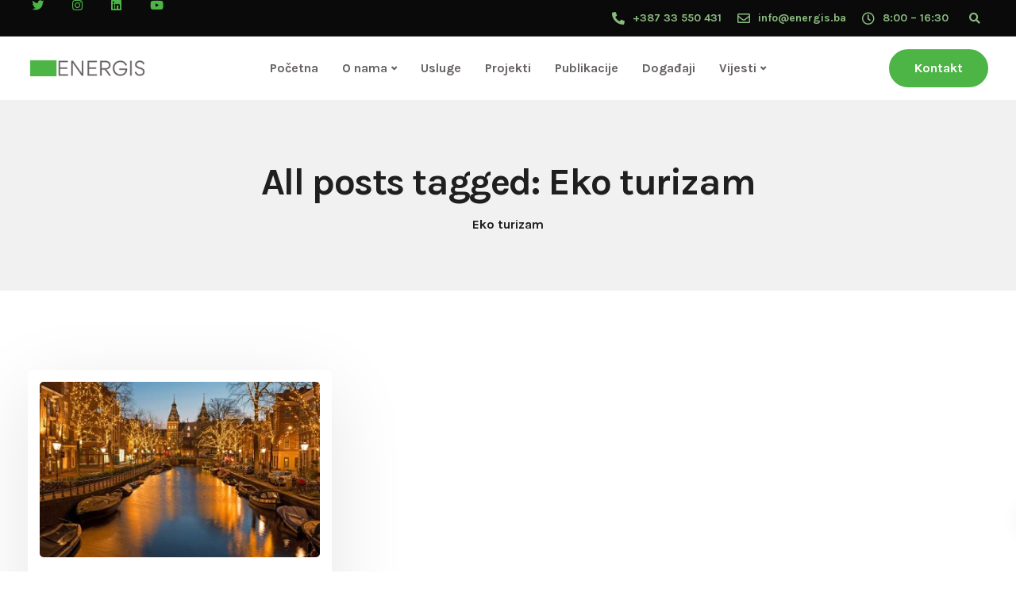

--- FILE ---
content_type: text/html; charset=UTF-8
request_url: https://energis.ba/tag/eko-turizam/
body_size: 27133
content:

<!DOCTYPE html>
<html lang="bs-BA">
   <head>
      <meta charset="UTF-8">
      <meta name="viewport" content="width=device-width, initial-scale=1">
      <link rel="profile" href="http://gmpg.org/xfn/11">
      <link rel="pingback" href="https://energis.ba/xmlrpc.php"/>
      <meta name='robots' content='index, follow, max-image-preview:large, max-snippet:-1, max-video-preview:-1'/>
<script>window._wca=window._wca||[];</script>

	<!-- This site is optimized with the Yoast SEO Premium plugin v16.7 (Yoast SEO v22.6) - https://yoast.com/wordpress/plugins/seo/ -->
	<title>Eko turizam Archives - energis.ba</title>
	<link rel="canonical" href="https://energis.ba/tag/eko-turizam/"/>
	<meta property="og:locale" content="bs_BA"/>
	<meta property="og:type" content="article"/>
	<meta property="og:title" content="Eko turizam Archives"/>
	<meta property="og:url" content="https://energis.ba/tag/eko-turizam/"/>
	<meta property="og:site_name" content="energis.ba"/>
	<meta name="twitter:card" content="summary_large_image"/>
	<script type="application/ld+json" class="yoast-schema-graph">{"@context":"https://schema.org","@graph":[{"@type":"CollectionPage","@id":"https://energis.ba/tag/eko-turizam/","url":"https://energis.ba/tag/eko-turizam/","name":"Eko turizam Archives - energis.ba","isPartOf":{"@id":"https://energis.ba/#website"},"primaryImageOfPage":{"@id":"https://energis.ba/tag/eko-turizam/#primaryimage"},"image":{"@id":"https://energis.ba/tag/eko-turizam/#primaryimage"},"thumbnailUrl":"https://energis.ba/wp-content/uploads/2020/02/eko_turizam_5_zelenih_evropskih_gradova_koji_mogu_drugima_biti_uzor_975775542.jpg","breadcrumb":{"@id":"https://energis.ba/tag/eko-turizam/#breadcrumb"},"inLanguage":"bs-BA"},{"@type":"ImageObject","inLanguage":"bs-BA","@id":"https://energis.ba/tag/eko-turizam/#primaryimage","url":"https://energis.ba/wp-content/uploads/2020/02/eko_turizam_5_zelenih_evropskih_gradova_koji_mogu_drugima_biti_uzor_975775542.jpg","contentUrl":"https://energis.ba/wp-content/uploads/2020/02/eko_turizam_5_zelenih_evropskih_gradova_koji_mogu_drugima_biti_uzor_975775542.jpg","width":800,"height":534},{"@type":"BreadcrumbList","@id":"https://energis.ba/tag/eko-turizam/#breadcrumb","itemListElement":[{"@type":"ListItem","position":1,"name":"Home","item":"https://energis.ba/"},{"@type":"ListItem","position":2,"name":"Eko turizam"}]},{"@type":"WebSite","@id":"https://energis.ba/#website","url":"https://energis.ba/","name":"energis.ba","description":"Vaš obnovljiv izvor informacija","potentialAction":[{"@type":"SearchAction","target":{"@type":"EntryPoint","urlTemplate":"https://energis.ba/?s={search_term_string}"},"query-input":"required name=search_term_string"}],"inLanguage":"bs-BA"}]}</script>
	<!-- / Yoast SEO Premium plugin. -->


<link rel='dns-prefetch' href='//stats.wp.com'/>
<link rel='dns-prefetch' href='//fonts.googleapis.com'/>
<link rel='preconnect' href='https://fonts.gstatic.com' crossorigin />
<link rel="alternate" type="application/rss+xml" title="energis.ba &raquo; novosti" href="https://energis.ba/feed/"/>
<link rel="alternate" type="application/rss+xml" title="energis.ba &raquo;  novosti o komentarima" href="https://energis.ba/comments/feed/"/>
<link rel="alternate" type="text/calendar" title="energis.ba &raquo; iCal Feed" href="https://energis.ba/events/?ical=1"/>
<link rel="alternate" type="application/rss+xml" title="energis.ba &raquo; Eko turizam  novosti o oznaci" href="https://energis.ba/tag/eko-turizam/feed/"/>
<style id='wp-img-auto-sizes-contain-inline-css' type='text/css'>img:is([sizes=auto i],[sizes^="auto," i]){contain-intrinsic-size:3000px 1500px}</style>
<style id='wp-emoji-styles-inline-css' type='text/css'>img.wp-smiley,img.emoji{display:inline!important;border:none!important;box-shadow:none!important;height:1em!important;width:1em!important;margin:0 .07em!important;vertical-align:-.1em!important;background:none!important;padding:0!important}</style>
<link rel='stylesheet' id='wp-block-library-css' href='https://energis.ba/wp-includes/css/dist/block-library/A.style.min.css,qver=6.9.pagespeed.cf.Ey8Q_jRO3Z.css' type='text/css' media='all'/>
<style id='wp-block-paragraph-inline-css' type='text/css'>.is-small-text{font-size:.875em}.is-regular-text{font-size:1em}.is-large-text{font-size:2.25em}.is-larger-text{font-size:3em}.has-drop-cap:not(:focus):first-letter{float:left;font-size:8.4em;font-style:normal;font-weight:100;line-height:.68;margin:.05em .1em 0 0;text-transform:uppercase}body.rtl .has-drop-cap:not(:focus):first-letter{float:none;margin-left:.1em}p.has-drop-cap.has-background{overflow:hidden}:root :where(p.has-background){padding:1.25em 2.375em}:where(p.has-text-color:not(.has-link-color)) a{color:inherit}p.has-text-align-left[style*="writing-mode:vertical-lr"],p.has-text-align-right[style*="writing-mode:vertical-rl"]{rotate:180deg}</style>
<link rel='stylesheet' id='wc-blocks-style-css' href='https://energis.ba/wp-content/plugins/woocommerce/assets/client/blocks/wc-blocks.css,qver=wc-10.4.3.pagespeed.ce.4tZxxAPH4r.css' type='text/css' media='all'/>
<style id='global-styles-inline-css' type='text/css'>:root{--wp--preset--aspect-ratio--square:1;--wp--preset--aspect-ratio--4-3: 4/3;--wp--preset--aspect-ratio--3-4: 3/4;--wp--preset--aspect-ratio--3-2: 3/2;--wp--preset--aspect-ratio--2-3: 2/3;--wp--preset--aspect-ratio--16-9: 16/9;--wp--preset--aspect-ratio--9-16: 9/16;--wp--preset--color--black:#000;--wp--preset--color--cyan-bluish-gray:#abb8c3;--wp--preset--color--white:#fff;--wp--preset--color--pale-pink:#f78da7;--wp--preset--color--vivid-red:#cf2e2e;--wp--preset--color--luminous-vivid-orange:#ff6900;--wp--preset--color--luminous-vivid-amber:#fcb900;--wp--preset--color--light-green-cyan:#7bdcb5;--wp--preset--color--vivid-green-cyan:#00d084;--wp--preset--color--pale-cyan-blue:#8ed1fc;--wp--preset--color--vivid-cyan-blue:#0693e3;--wp--preset--color--vivid-purple:#9b51e0;--wp--preset--gradient--vivid-cyan-blue-to-vivid-purple:linear-gradient(135deg,#0693e3 0%,#9b51e0 100%);--wp--preset--gradient--light-green-cyan-to-vivid-green-cyan:linear-gradient(135deg,#7adcb4 0%,#00d082 100%);--wp--preset--gradient--luminous-vivid-amber-to-luminous-vivid-orange:linear-gradient(135deg,#fcb900 0%,#ff6900 100%);--wp--preset--gradient--luminous-vivid-orange-to-vivid-red:linear-gradient(135deg,#ff6900 0%,#cf2e2e 100%);--wp--preset--gradient--very-light-gray-to-cyan-bluish-gray:linear-gradient(135deg,#eee 0%,#a9b8c3 100%);--wp--preset--gradient--cool-to-warm-spectrum:linear-gradient(135deg,#4aeadc 0%,#9778d1 20%,#cf2aba 40%,#ee2c82 60%,#fb6962 80%,#fef84c 100%);--wp--preset--gradient--blush-light-purple:linear-gradient(135deg,#ffceec 0%,#9896f0 100%);--wp--preset--gradient--blush-bordeaux:linear-gradient(135deg,#fecda5 0%,#fe2d2d 50%,#6b003e 100%);--wp--preset--gradient--luminous-dusk:linear-gradient(135deg,#ffcb70 0%,#c751c0 50%,#4158d0 100%);--wp--preset--gradient--pale-ocean:linear-gradient(135deg,#fff5cb 0%,#b6e3d4 50%,#33a7b5 100%);--wp--preset--gradient--electric-grass:linear-gradient(135deg,#caf880 0%,#71ce7e 100%);--wp--preset--gradient--midnight:linear-gradient(135deg,#020381 0%,#2874fc 100%);--wp--preset--font-size--small:13px;--wp--preset--font-size--medium:20px;--wp--preset--font-size--large:36px;--wp--preset--font-size--x-large:42px;--wp--preset--spacing--20:.44rem;--wp--preset--spacing--30:.67rem;--wp--preset--spacing--40:1rem;--wp--preset--spacing--50:1.5rem;--wp--preset--spacing--60:2.25rem;--wp--preset--spacing--70:3.38rem;--wp--preset--spacing--80:5.06rem;--wp--preset--shadow--natural:6px 6px 9px rgba(0,0,0,.2);--wp--preset--shadow--deep:12px 12px 50px rgba(0,0,0,.4);--wp--preset--shadow--sharp:6px 6px 0 rgba(0,0,0,.2);--wp--preset--shadow--outlined:6px 6px 0 -3px #fff , 6px 6px #000;--wp--preset--shadow--crisp:6px 6px 0 #000}:where(.is-layout-flex){gap:.5em}:where(.is-layout-grid){gap:.5em}body .is-layout-flex{display:flex}.is-layout-flex{flex-wrap:wrap;align-items:center}.is-layout-flex > :is(*, div){margin:0}body .is-layout-grid{display:grid}.is-layout-grid > :is(*, div){margin:0}:where(.wp-block-columns.is-layout-flex){gap:2em}:where(.wp-block-columns.is-layout-grid){gap:2em}:where(.wp-block-post-template.is-layout-flex){gap:1.25em}:where(.wp-block-post-template.is-layout-grid){gap:1.25em}.has-black-color{color:var(--wp--preset--color--black)!important}.has-cyan-bluish-gray-color{color:var(--wp--preset--color--cyan-bluish-gray)!important}.has-white-color{color:var(--wp--preset--color--white)!important}.has-pale-pink-color{color:var(--wp--preset--color--pale-pink)!important}.has-vivid-red-color{color:var(--wp--preset--color--vivid-red)!important}.has-luminous-vivid-orange-color{color:var(--wp--preset--color--luminous-vivid-orange)!important}.has-luminous-vivid-amber-color{color:var(--wp--preset--color--luminous-vivid-amber)!important}.has-light-green-cyan-color{color:var(--wp--preset--color--light-green-cyan)!important}.has-vivid-green-cyan-color{color:var(--wp--preset--color--vivid-green-cyan)!important}.has-pale-cyan-blue-color{color:var(--wp--preset--color--pale-cyan-blue)!important}.has-vivid-cyan-blue-color{color:var(--wp--preset--color--vivid-cyan-blue)!important}.has-vivid-purple-color{color:var(--wp--preset--color--vivid-purple)!important}.has-black-background-color{background-color:var(--wp--preset--color--black)!important}.has-cyan-bluish-gray-background-color{background-color:var(--wp--preset--color--cyan-bluish-gray)!important}.has-white-background-color{background-color:var(--wp--preset--color--white)!important}.has-pale-pink-background-color{background-color:var(--wp--preset--color--pale-pink)!important}.has-vivid-red-background-color{background-color:var(--wp--preset--color--vivid-red)!important}.has-luminous-vivid-orange-background-color{background-color:var(--wp--preset--color--luminous-vivid-orange)!important}.has-luminous-vivid-amber-background-color{background-color:var(--wp--preset--color--luminous-vivid-amber)!important}.has-light-green-cyan-background-color{background-color:var(--wp--preset--color--light-green-cyan)!important}.has-vivid-green-cyan-background-color{background-color:var(--wp--preset--color--vivid-green-cyan)!important}.has-pale-cyan-blue-background-color{background-color:var(--wp--preset--color--pale-cyan-blue)!important}.has-vivid-cyan-blue-background-color{background-color:var(--wp--preset--color--vivid-cyan-blue)!important}.has-vivid-purple-background-color{background-color:var(--wp--preset--color--vivid-purple)!important}.has-black-border-color{border-color:var(--wp--preset--color--black)!important}.has-cyan-bluish-gray-border-color{border-color:var(--wp--preset--color--cyan-bluish-gray)!important}.has-white-border-color{border-color:var(--wp--preset--color--white)!important}.has-pale-pink-border-color{border-color:var(--wp--preset--color--pale-pink)!important}.has-vivid-red-border-color{border-color:var(--wp--preset--color--vivid-red)!important}.has-luminous-vivid-orange-border-color{border-color:var(--wp--preset--color--luminous-vivid-orange)!important}.has-luminous-vivid-amber-border-color{border-color:var(--wp--preset--color--luminous-vivid-amber)!important}.has-light-green-cyan-border-color{border-color:var(--wp--preset--color--light-green-cyan)!important}.has-vivid-green-cyan-border-color{border-color:var(--wp--preset--color--vivid-green-cyan)!important}.has-pale-cyan-blue-border-color{border-color:var(--wp--preset--color--pale-cyan-blue)!important}.has-vivid-cyan-blue-border-color{border-color:var(--wp--preset--color--vivid-cyan-blue)!important}.has-vivid-purple-border-color{border-color:var(--wp--preset--color--vivid-purple)!important}.has-vivid-cyan-blue-to-vivid-purple-gradient-background{background:var(--wp--preset--gradient--vivid-cyan-blue-to-vivid-purple)!important}.has-light-green-cyan-to-vivid-green-cyan-gradient-background{background:var(--wp--preset--gradient--light-green-cyan-to-vivid-green-cyan)!important}.has-luminous-vivid-amber-to-luminous-vivid-orange-gradient-background{background:var(--wp--preset--gradient--luminous-vivid-amber-to-luminous-vivid-orange)!important}.has-luminous-vivid-orange-to-vivid-red-gradient-background{background:var(--wp--preset--gradient--luminous-vivid-orange-to-vivid-red)!important}.has-very-light-gray-to-cyan-bluish-gray-gradient-background{background:var(--wp--preset--gradient--very-light-gray-to-cyan-bluish-gray)!important}.has-cool-to-warm-spectrum-gradient-background{background:var(--wp--preset--gradient--cool-to-warm-spectrum)!important}.has-blush-light-purple-gradient-background{background:var(--wp--preset--gradient--blush-light-purple)!important}.has-blush-bordeaux-gradient-background{background:var(--wp--preset--gradient--blush-bordeaux)!important}.has-luminous-dusk-gradient-background{background:var(--wp--preset--gradient--luminous-dusk)!important}.has-pale-ocean-gradient-background{background:var(--wp--preset--gradient--pale-ocean)!important}.has-electric-grass-gradient-background{background:var(--wp--preset--gradient--electric-grass)!important}.has-midnight-gradient-background{background:var(--wp--preset--gradient--midnight)!important}.has-small-font-size{font-size:var(--wp--preset--font-size--small)!important}.has-medium-font-size{font-size:var(--wp--preset--font-size--medium)!important}.has-large-font-size{font-size:var(--wp--preset--font-size--large)!important}.has-x-large-font-size{font-size:var(--wp--preset--font-size--x-large)!important}</style>

<style id='classic-theme-styles-inline-css' type='text/css'>.wp-block-button__link{color:#fff;background-color:#32373c;border-radius:9999px;box-shadow:none;text-decoration:none;padding:calc(.667em + 2px) calc(1.333em + 2px);font-size:1.125em}.wp-block-file__button{background:#32373c;color:#fff;text-decoration:none}</style>
<link rel='stylesheet' id='contact-form-7-css' href='https://energis.ba/wp-content/plugins/contact-form-7/includes/css/A.styles.css,qver=6.1.4.pagespeed.cf.bY4dTi-wnh.css' type='text/css' media='all'/>
<link rel='stylesheet' id='bootstrap-css' href='https://energis.ba/wp-content/themes/ekko/core/assets/css/A.bootstrap.min.css,qver=2.4.pagespeed.cf.myzLGRtj6m.css' type='text/css' media='all'/>
<link rel='stylesheet' id='keydesign-style-css' href='https://energis.ba/wp-content/themes/ekko/style.css?ver=2.4' type='text/css' media='all'/>
<link rel='stylesheet' id='kd-addon-style-css' href='https://energis.ba/wp-content/plugins/keydesign-addon/assets/css/kd_vc_front.css?ver=6.9' type='text/css' media='all'/>
<style id='kd-addon-style-inline-css' type='text/css'>
html:before {width: 100%;height: 100%;content:'';position:fixed;top: 0;left: 0;background-repeat: no-repeat;background-position: center;background-image: url("https://energis.ba/wp-content/uploads/2021/02/logo-1.png");}.tt_button.second-style .iconita,#single-page #comments input[type="submit"]:hover,.tt_button.tt_secondary_button,.tt_button.tt_secondary_button .iconita,.team-carousel .owl-item .team-member.design-creative .team-socials a,.format-quote .entry-wrapper:before,.blog-single-title a:hover,.upper-footer i:hover,.wpb-js-composer .vc_tta-container .vc_tta-tabs.vc_tta-tabs-position-left .vc_tta-tab a:hover,.wpb-js-composer .vc_tta-container .vc_tta-tabs.vc_tta-tabs-position-left .vc_tta-tab.vc_active a,.wpb-js-composer .vc_tta-container .vc_tta-tabs.vc_tta-tabs-position-right .vc_tta-tab a:hover,.wpb-js-composer .vc_tta-container .vc_tta-tabs.vc_tta-tabs-position-right .vc_tta-tab.vc_active a,footer.underline-effect .textwidget a:hover,.kd-price-block .pb-price,.team-member.design-classic .kd-team-contact a:hover,#commentform #submit:hover,.kd-panel-subtitle ul>li:before,.kd-panel-subtitle ol>li:before,.tab-text-container ul>li:before,.side-content-text ul>li:before,.wpb_text_column ul>li:before,.modal-content-contact .redux-social-media-list i:hover,.related-content .portfolio .post-link:hover,.related-content .portfolio h5 a:hover,#posts-content .post-link:hover,.team-member.design-classic .team-socials .fab,.vc_grid-item-mini .blog-detailed-grid .vc_gitem-post-data.vc_gitem-post-data-source-post_date p:before,.vc_grid-item-mini .blog-detailed-grid .vc_gitem-post-data.vc_gitem-post-data-source-post_date div:before,#posts-content.blog-detailed-grid .entry-meta a:hover,.woocommerce div.product .woocommerce-tabs ul.tabs li.active a,.woocommerce div.product .woocommerce-tabs ul.tabs li a:hover,.large-counter .kd_counter_units,.footer_widget .redux-social-media-list i,.woocommerce ul.products li.product .categories a:hover,#single-page .bbp-login-form .user-submit:hover,.woocommerce-page ul.products li.product.woo-minimal-style .button,.woocommerce-page ul.products li.product.woo-minimal-style .added_to_cart,.menubar #main-menu .navbar-nav .mega-menu.menu-item-has-children .dropdown:hover > a,.key-icon-box .ib-link a,.footer-bar .footer-nav-menu ul li a:hover,#popup-modal .close:hover,body.maintenance-mode .container h2,.wpb-js-composer .vc_tta-container .vc_tta.vc_tta-style-classic.vc_tta-tabs-position-top .vc_tta-tabs-container .vc_tta-tabs-list li.vc_active a,.wpb-js-composer .vc_tta-container .vc_tta.vc_tta-style-classic.vc_tta-tabs-position-top .vc_tta-tabs-container .vc_tta-tabs-list li a:hover,blockquote:before,.feature-sections-wrapper .feature-sections-tabs .nav-tabs a:hover i,.feature-sections-wrapper .feature-sections-tabs .nav-tabs li.active a i,.woocommerce nav.woocommerce-pagination ul li a:hover,.port-prev.tt_button,.port-next.tt_button,.upper-footer .socials-widget a:hover .fa,.woocommerce .woocommerce-form-login .button:hover,.footer_widget ul a:hover,.side-content-text ul li:before,span.bbp-admin-links a:hover,#bbpress-forums #bbp-single-user-details #bbp-user-navigation a:hover,.vc_grid-item-mini .vc_gitem-post-data.vc_gitem-post-data-source-post_date div:before,.vc_grid-item-mini .vc_gitem-post-data.vc_gitem-post-data-source-post_author a:before,.vc_grid-item-mini .blog-detailed-grid .vc_btn3-container:hover a,.feature-sections-wrapper .feature-sections-tabs .nav-tabs a:hover,.topbar-lang-switcher ul li a:hover span,.feature-sections-wrapper .feature-sections-tabs .nav-tabs li.active a,div.bbp-breadcrumb a:hover,#bbpress-forums div.bbp-topic-author a.bbp-author-name,#bbpress-forums div.bbp-reply-author a.bbp-author-name,.kd_pie_chart .kd-piechart-icon,.row .vc_toggle_size_md.vc_toggle_simple .vc_toggle_title:hover h4,.row .vc_toggle_size_md.vc_toggle_default .vc_toggle_title:hover h4,.woocommerce .checkout_coupon .button:hover:hover,.woocommerce-page #payment #place_order:hover,.team-member.design-minimal .team-socials a,.woocommerce-cart #single-page table.cart .button:hover,.woocommerce-cart #single-page table.cart .actions .button:hover,.wpb-js-composer .vc_tta-container .vc_tta-color-white.vc_tta-style-modern .vc_tta-tab.vc_active a,.team-member.design-two:hover .team-socials .fab:hover,.team-member.design-two .team-socials .fab:hover,#single-page .return-to-shop a:hover,.woocommerce-error a,.woocommerce-info a,.woocommerce-message a,.woocommerce-cart .wc-proceed-to-checkout a.checkout-button:hover,.navbar-nav li.dropdown:hover .dropdown-menu:hover li a:hover,.woocommerce ul.products li.product h2:hover,.keydesign-cart .buttons .btn,.woocommerce .keydesign-cart .buttons .btn,.woocommerce #payment #place_order:hover,.woocommerce-page #payment #place_order:hover,.portfolio-meta.share-meta .fa:hover,.woocommerce-account #single-page .woocommerce-Button:hover,.woocommerce #respond input#submit:hover,.woocommerce-page ul.products li.product.woo-minimal-style .button:hover,.woocommerce-page ul.products li.product.woo-minimal-style .added_to_cart:hover,.blog_widget ul li a:hover,#posts-content .entry-meta a:hover,.woocommerce a.button:hover,.keydesign-cart:hover .cart-icon,#comments input[type="submit"],.search-submit:hover,.blog-single-content .tags a,.lower-footer a:hover,#posts-content .post .blog-single-title a:hover,#posts-content.blog-minimal-list .blog-single-title a:hover,#posts-content.blog-img-left-list .blog-single-title a:hover,.socials-widget a:hover .fa,.socials-widget a:hover,#customizer .ekko-tooltip,.footer_widget .menu li a:hover,.row .vc_toggle_size_md.vc_toggle_simple .vc_toggle_title:hover h4,#single-page .single-page-content .widget ul li a:hover,#comments .reply a:hover,#comments .comment-meta a:hover,#kd-slider .secondary_slider,#single-page .single-page-content .widget ul li.current-menu-item a,.team-socials .fa:hover,#posts-content .post .tt_button:hover .fa,#posts-content .post .tt_button:hover,.topbar-socials a:hover .fa,.pricing .pricing-price,.pricing-table .tt_button,.topbar-phone .iconsmind-Telephone ,.topbar-email .iconsmind-Mail,.modal-content-contact .key-icon-box .service-heading a:hover,.pricing-table.active .tt_button:hover,.footer-business-content a:hover,.vc_grid-item-mini .vc_gitem-zone .vc_btn3.vc_btn3-style-custom,.star-rating span,.es-accordion .es-heading h4 a:hover,.keydesign-cart ul.product_list_widget .cart-item:hover,.woocommerce .keydesign-cart ul.product_list_widget .cart-item:hover,#customizer .options a:hover i,.woocommerce .price_slider_wrapper .price_slider_amount .button,#customizer .options a:hover,#single-page input[type="submit"]:hover,#posts-content .post input[type="submit"]:hover,.active .pricing-option i,#comments .reply a:hover,.meta-content .tags a:hover,.navigation.pagination .next,.woocommerce-cart#single-page table.cart .product-name a:hover,.navigation.pagination .prev,.product_meta a:hover,.tags a:hover,.tagcloud a:hover,.tt_button.second-style,.lower-footer .pull-right a:hover,.woocommerce-review-link:hover,.section .wpcf7-mail-sent-ok,.blog-header-form .wpcf7-mail-sent-ok,.upper-footer .modal-menu-item,.video-socials a:hover .fa,.kd_pie_chart .pc-link a:hover,.vc_grid-item-mini .vc_gitem_row .vc_gitem-col h4:hover,.fa,.far,.fas,.fab,.wpcf7 .wpcf7-submit:hover,.contact .wpcf7-response-output,.video-bg .secondary-button:hover,#headerbg li a.active,#headerbg li a.active:hover,.footer-nav a:hover ,.wpb_wrapper .menu a:hover ,.text-danger,.blog_widget ul li a:before,.pricing i,.content-area .vc_grid .vc_gitem-zone-c .vc_general,code,#single-page .single-page-content ul li:before,.subscribe-form header .wpcf7-submit,#posts-content .page-content ul li:before,.chart-content .nc-icon-outline,.chart,.row .vc_custom_heading a:hover,.secondary-button-inverse,.primary-button.button-inverse:hover,.primary-button,a,.kd-process-steps .pss-step-number span,.navbar-default .navbar-nav > .active > a,.pss-link a:hover,.kd_number_string,.featured_content_parent .active-elem h4,.contact-map-container .toggle-map:hover .fa,.contact-map-container .toggle-map:hover,.testimonials.slider .tt-container:before,.tt_button:hover,div.wpforms-container-full .wpforms-form input[type=submit]:hover,div.wpforms-container-full .wpforms-form button[type=submit]:hover,.nc-icon-outline,.phb-simple-link:hover,.content-area .vc_grid-item-mini:hover .vc_gitem-zone-c .vc_gitem_row .vc_gitem-col h4,.woocommerce ul.products li.product h3:hover,.wpb_text_column ol>li:before,.wpb_text_column ul>li:before,.key-icon-box .ib-link a:hover,.features-tabs .tab-controls li a:hover,.features-tabs.tab-img-fullwidth li.active a,.wp-block-button .wp-block-button__link:hover,.wp-block-archives li a:hover,.wp-block-categories.wp-block-categories-list li a:hover,.cb-container .cb-img-area i,.kd-counter-icon i,.features-tabs .tab-controls li i,.key-icon-box i,.business-info-wrapper .toggle-map-info,.process-icon i,.kd-progress-icon i,.side-content-wrapper i.section-icon {color: #4DB446;}.navbar.navbar-default.navbar-shrink .menubar .navbar-nav .active > a,.navbar.navbar-default .menubar .navbar-nav .active > a {color: #4DB446!important;}.play-btn-primary-color .play-video:hover,.play-btn-primary-color .play-video,.play-btn-primary-color.play-video:hover,.play-btn-primary-color.play-video,.search .search-form .search-field,.feature-sections-wrapper .feature-sections-tabs .nav-tabs li.active a,.blog_widget .woocommerce-product-search .search-field,.features-tabs.tab-img-fullwidth li.active a,.pricing-table.active,.key-icon-box:hover .ib-wrapper,.cb-container:hover,.modal-content-inner .wpcf7-not-valid-tip,.section .wpcf7-mail-sent-ok,.toggle-map-info:hover,.blog-header-form .wpcf7-mail-sent-ok,.blog-header-form .wpcf7-not-valid-tip,.section .wpcf7-not-valid-tip,.kd-side-panel .wpcf7-not-valid-tip,.kd-process-steps.process-checkbox-template .pss-item:before,.kd-process-steps.process-checkbox-template,.kd-separator,.kd-separator .kd-separator-line {border-color: #4DB446;}.video-modal .modal-content .close:hover,#single-page .bbp-login-form .user-submit,.bbpress #user-submit,.gform_wrapper .gform_footer input.button,.gform_wrapper .gform_footer input[type=submit],input[type="button"].ninja-forms-field,.modal-content-inner .wpcf7-submit:hover,.searchform #searchsubmit,#kd-slider,.kd-contact-form.light_background .wpcf7 .wpcf7-submit,.footer-newsletter-form .wpcf7 .wpcf7-submit,.kd_progressbarfill,.phone-wrapper,.wpb_wrapper #loginform .button,.woocommerce input.button,.email-wrapper,.woocommerce ul.products li.product .added_to_cart:hover,.footer-business-info.footer-socials a:hover,.parallax.with-overlay:after,.content-area .vc_grid-filter>.vc_grid-filter-item span:after,.tt_button.tt_secondary_button:hover,.pricing-table .tt_button:hover,.modal-content-inner .wpcf7-not-valid-tip,.kd-side-panel .wpcf7-not-valid-tip,.tt_button.second-style:hover,.pricing-table.active .tt_button,#customizer .screenshot a,.heading-separator,.blog-header-form .wpcf7-not-valid-tip,.section .wpcf7-not-valid-tip,.port-prev.tt_button:hover,.port-next.tt_button:hover,.owl-buttons div:hover,.row .vc_toggle_default .vc_toggle_icon,.row .vc_toggle_default .vc_toggle_icon::after,.row .vc_toggle_default .vc_toggle_icon::before,.woocommerce #respond input#submit,.woocommerce a.button,.upper-footer .modal-menu-item:hover,.contact-map-container .toggle-map,.portfolio-item .portfolio-content,.tt_button,#wrapper .vc_grid-btn-load_more .vc_general,.owl-dot span,.woocommerce a.remove:hover,.pricing .secondary-button.secondary-button-inverse:hover,.with-overlay .parallax-overlay,.secondary-button.secondary-button-inverse:hover,.secondary-button,#kd-slider .bullet-bar.tparrows,.primary-button.button-inverse,#posts-content .post input[type="submit"],.btn-xl,.with-overlay,.vc_grid-item-mini .vc_gitem-zone .vc_btn3.vc_btn3-style-custom:hover,.woocommerce .price_slider_wrapper .ui-slider-horizontal .ui-slider-range,.separator,.woocommerce button.button,.cb-container.cb_main_color:hover,.keydesign-cart .buttons .btn:hover,.woocommerce .keydesign-cart .buttons .btn:hover,.woocommerce ul.products li.product .button:hover,#single-page #comments input[type="submit"]:hover,.contact-map-container .toggle-map:hover,.wpcf7 .wpcf7-submit:hover,.owl-dot span,.features-tabs .tab.active,.pricing-table.DetailedStyle.active .pricing-title .pricing-title-content,.content-area .vc_grid .vc-gitem-zone-height-mode-auto.vc_gitem-zone.vc_gitem-zone-a:before,.row .vc_toggle_simple .vc_toggle_title:hover .vc_toggle_icon::after,.row .vc_toggle_simple .vc_toggle_title:hover .vc_toggle_icon::before,.wpcf7 .wpcf7-submit,.navigation.pagination .next:hover,#single-page .vc_col-sm-3 .wpcf7 .wpcf7-submit,.spinner:before,.toggle-map-info:hover,.content-area .vc_grid .vc_gitem-zone-c .vc_general:hover,.content-area .vc_grid-item-mini .vc_gitem-animate-fadeIn .vc_gitem-zone.vc_gitem-zone-a:before,.keydesign-cart .badge,.tags a:after,.tagcloud a:after,div.wpcf7 .wpcf7-form .ajax-loader,#bbp_search_submit,div.wpforms-container-full .wpforms-form input[type=submit],div.wpforms-container-full .wpforms-form button[type=submit],.comparison-pricing-table .vc_custom_heading.active,.comparison-pricing-table .pricing-row.active,#commentform #submit,footer.underline-effect .textwidget a:after,footer.underline-effect .navbar-footer li a:after,footer.underline-effect .footer_widget .menu li a:after,#main-menu.underline-effect .navbar-nav .mega-menu .dropdown-menu .menu-item a:after,#main-menu.underline-effect .navbar-nav .menu-item .dropdown-menu .menu-item a:after,.kd-process-steps.process-checkbox-template .pss-step-number span:before,.kd-process-steps.process-checkbox-template .pss-step-number:before,.kd-process-steps.process-checkbox-template .pss-item:before,.blog-page-numbers li.active a,.woocommerce nav.woocommerce-pagination ul li span.current,.woocommerce span.onsale,.kd-price-switch input:checked + .price-slider,.team-member.design-classic .kd-team-contact .kd-team-email:before,.team-member.design-classic .kd-team-contact .kd-team-phone:before,.team-member.design-creative .team-image:before,.team-member.design-creative .team-content-hover:before,.testimonials.slider.with-image .tt-content .tt-container,.ib-hover-2.key-icon-box:hover .ib-wrapper,#main-menu.background-dropdown-effect .navbar-nav .menu-item-has-children .dropdown-menu a:hover,.team-member.design-classic .team-socials a:after,.woocommerce .price_slider_wrapper .ui-slider .ui-slider-handle,.navigation.pagination .prev:hover,.kd-panel-phone:after,.kd-panel-email:after,.kd-panel-social-list .redux-social-media-list a:after,footer.underline-effect .footer_widget ul li.cat-item a:after,.play-btn-primary-color .play-video,.wp-block-button__link {background-color: #4DB446;}#single-page .bbp-login-form .user-submit,#single-page #comments input[type="submit"]:hover,.navigation.pagination .next,.navigation.pagination .prev,.upper-footer .modal-menu-item,.wpcf7 .wpcf7-submit:hover,.tt_button,#wrapper .vc_grid-btn-load_more .vc_general,div.wpforms-container-full .wpforms-form input[type=submit]:hover,div.wpforms-container-full .wpforms-form button[type=submit]:hover,.navigation.pagination .next,.navigation.pagination .prev,.woocommerce ul.products li.product .button:hover,.woocommerce .price_slider_wrapper .ui-slider .ui-slider-handle,.pricing.active,.vc_grid-item-mini .vc_gitem-zone .vc_btn3.vc_btn3-style-custom,.primary-button.button-inverse:hover,.primary-button.button-inverse,.keydesign-cart .buttons .btn,.woocommerce .keydesign-cart .buttons .btn,.wpcf7 .wpcf7-submit,.wpb_wrapper #loginform .button,.owl-buttons div:hover,.woocommerce button.button,.woocommerce a.button,.content-area .vc_grid .vc_gitem-zone-c .vc_general,#commentform #submit,div.wpforms-container-full .wpforms-form input[type=submit],div.wpforms-container-full .wpforms-form button[type=submit],.wp-block-button__link,#posts-content .post input[type="submit"],.woocommerce ul.products li.product .added_to_cart,.woocommerce input.button,.owl-dot.active span,.owl-dot:hover span {border: 2px solid #4DB446;}div.wpcf7 .wpcf7-form .ajax-loader {border: 5px solid #4DB446;}.blog_widget .woocommerce-product-search .search-field,.blog_widget .search-form .search-field,.page-404 .tt_button,#wrapper .widget-title,.blockquote-reverse,.testimonials.slider.owl-dot.active span,.tags a:hover,.tagcloud a:hover,.contact-map-container .toggle-map:hover,.navigation.pagination .next:hover,.navigation.pagination .prev:hover,.contact .wpcf7-response-output,.video-bg .secondary-button,#single-page .single-page-content .widget .widgettitle,.image-bg .secondary-button,.contact .wpcf7-form-control-wrap textarea.wpcf7-form-control:focus,.contact .wpcf7-form-control-wrap input.wpcf7-form-control:focus,.team-member-down:hover .triangle,.team-member:hover .triangle,.comparison-pricing-table .vc_custom_heading.active,.comparison-pricing-table .pricing-row.active,.features-tabs .tab.active:after,.tabs-image-left.features-tabs .tab.active:after,.secondary-button-inverse,.kd-process-steps.process-number-template ul li:hover,.wpb-js-composer .vc_tta-container .vc_tta.vc_tta-style-classic.vc_tta-tabs-position-top .vc_tta-tabs-container .vc_tta-tabs-list li.vc_active a,.vc_separator .vc_sep_holder .vc_sep_line {border-color: #4DB446;}.wpb-js-composer .vc_tta-container .vc_tta-tabs.vc_tta-tabs-position-left .vc_tta-tab.vc_active a,.wpb-js-composer .vc_tta-container .vc_tta-tabs.vc_tta-tabs-position-right .vc_tta-tab.vc_active a,.wpb-js-composer .vc_tta-container .vc_tta-tabs.vc_tta-tabs-position-left .vc_tta-tab.vc_active,.wpb-js-composer .vc_tta-container .vc_tta-tabs.vc_tta-tabs-position-right .vc_tta-tab.vc_active {border-bottom-color: #4DB446;}.wpb-js-composer .vc_tta-container.vc_tta-tabs.vc_tta-tabs-position-left .vc_tta-tab:before {border-right: 9px solid #4DB446;}.wpb-js-composer .vc_tta-container .vc_tta.vc_tta-style-classic.vc_tta-tabs-position-top .vc_tta-tabs-container .vc_tta-tabs-list li:before {border-top: 9px solid #4DB446;}#wrapper .vc_grid-btn-load_more .vc_general:hover,.tt_button.btn_secondary_color.tt_secondary_button:hover,.tt_button.btn_secondary_color,#wrapper.btn-hover-2 .wpcf7 .wpcf7-submit:hover,.btn-hover-2 #commentform #submit:hover,.btn-hover-2 .kd-panel-contact .wpcf7-submit:hover,.play-btn-secondary-color .play-video {background-color: #666161;}.tt_button.btn_secondary_color.tt_secondary_button,.tt_button.btn_secondary_color:hover {color: #666161;}.tt_button.btn_secondary_color {border: 2px solid #666161;}#wrapper .vc_grid-btn-load_more .vc_general:hover,.play-btn-secondary-color .play-video:hover,.play-btn-secondary-color .play-video,.play-btn-secondary-color.play-video:hover,.play-btn-secondary-color.play-video,#wrapper.btn-hover-2 .wpcf7 .wpcf7-submit:hover,.btn-hover-2 #commentform #submit:hover,.btn-hover-2 .kd-panel-contact .wpcf7-submit:hover {border-color: #666161;}h1,h2,h3,h4,h5,.kd_progress_bar .kd_progb_head .kd-progb-title h4,.es-accordion .es-heading h4 a,.wpb-js-composer .vc_tta-color-white.vc_tta-style-modern .vc_tta-tab>a:hover,#comments .fn,#comments .fn a,.portfolio-block h4,.rw-author-details h4,.testimonials.slider .author,.vc_grid-item-mini .vc_gitem_row .vc_gitem-col h4,.team-content h5,.key-icon-box .service-heading,.post a:hover,.kd_pie_chart .kd_pc_title,.kd_pie_chart .pc-link a,.testimonials .tt-content h4,.kd-photobox .phb-content h4,.kd-process-steps .pss-text-area h4,.widget-title,.kd-promobox .prb-content h4,.bp-content h4,.reply-title,.product_meta,.blog-header .section-heading,.tcards-title,.tcards_header .tcards-name,.woocommerce-result-count,.pss-link a,.navbar-default .nav li a,.logged-in .navbar-nav a,.navbar-nav .menu-item a,.woocommerce table.shop_attributes th,.portfolio-block strong,.keydesign-cart .nc-icon-outline-cart,.portfolio-meta.share-meta .fa,.subscribe input[type="submit"],.es-accordion .es-speaker-container .es-speaker-name,.pricing-title,.woocommerce-cart#single-page table.cart .product-name a,.wpb-js-composer .vc_tta-container .vc_tta-color-white.vc_tta-style-modern .vc_tta-tab>a,.rw_rating .rw-title,.group_table .label,.cb-container.cb_transparent_color:hover .cb-heading,.app-gallery .ag-section-desc h4,.single-post .wpb_text_column strong,.owl-buttons div,#single-page .single-page-content .widget ul li a,.modal-content-contact .key-icon-box .service-heading a,.woocommerce-ordering select,.woocommerce div.product .woocommerce-tabs .panel #reply-title,.page-404 .section-subheading,.showcoupon:hover,.pricing-table .pricing-img i,.navbar-default .navbar-nav > li > a:hover,.testimonials.slider.with-image .tt-container h6,.socials-widget a:hover .fa,.socials-widget a:hover,.owl-nav div,#comments label,.author-box-wrapper .author-name h6,.keydesign-cart .empty-cart,.play-video:hover .fa-play,.author-website,.post-link:hover,#comments .reply a:hover,.author-desc-wrapper a:hover,.blog-single-content .tags a:hover,.woocommerce #coupon_code,.woocommerce .quantity .qty,.kd-price-block .pb-content-wrap .pb-pricing-wrap,.blog-single-title a,.topbar-phone a:hover,.topbar-email a:hover,.topbar #menu-topbar-menu li a:hover,.navbar-topbar li a:hover,.fa.toggle-search:hover,.business-info-header i,.tt_secondary_button.tt_third_button:hover,.tt_secondary_button.tt_third_button:hover .fa,.keydesign-cart .subtotal,#single-page p.cart-empty,blockquote cite,.cta-icon i,.pricing .pricing-option strong,.pricing-table.DetailedStyle .pricing .pricing-price,body.maintenance-mode .countdown,.mobile-cart .keydesign-cart,body.woocommerce-page .entry-header .section-heading,.feature-sections-wrapper .feature-sections-tabs .nav-tabs a,.team-member.design-minimal .team-socials a:hover,.content-area .vc_grid-filter>.vc_grid-filter-item:hover>span,.key-icon-box .ib-link a:hover,.rw-link a:hover,.tcards-link a:hover,.team-link a:hover,.feature-sections-wrapper .side-content-wrapper .simple-link:hover,.woocommerce ul.products li.product .price,.woocommerce-page ul.products li.product.woo-minimal-style:hover .button:hover,.breadcrumbs,.kd_pie_chart .pc_percent_container,.product_meta a:hover,.modal-content-contact .key-icon-box.icon-left.icon-default .fa,.navbar-default .nav:hover > li.dropdown:hover > a,.menubar #main-menu .navbar-nav .mega-menu.menu-item-has-children .dropdown > a,#posts-content.blog-detailed-grid .entry-meta a,.woocommerce nav.woocommerce-pagination ul li a,.content-area .vc_grid-filter>.vc_grid-filter-item.vc_active>span,.feature-sections-wrapper .feature-sections-tabs .nav-tabs a i,.vc_toggle_simple .vc_toggle_title .vc_toggle_icon::after,.vc_toggle_simple .vc_toggle_title .vc_toggle_icon::before,.testimonials .tt-content .content,.es-accordion .es-time,.es-accordion .es-time i,.related-content .portfolio .post-link,.phb-simple-link,.ps-secondary-variant,.ps-default-variant,.vc_custom_heading.post-link,#posts-content .post-link {color: #666161;}.ib-link.iconbox-main-color a:hover{color: #666161 !important;}.vc_toggle.vc_toggle_default .vc_toggle_icon,.row .vc_toggle_size_md.vc_toggle_default .vc_toggle_title .vc_toggle_icon:before,.row .vc_toggle_size_md.vc_toggle_default .vc_toggle_title .vc_toggle_icon:after,.searchform #searchsubmit:hover {background-color: #666161;}.menubar #main-menu .navbar-nav .mega-menu.menu-item-has-children .dropdown > a {color: #666161 !important;}.navbar-default .navbar-toggle .icon-bar,.navbar-toggle .icon-bar:before,.navbar-toggle .icon-bar:after {background-color: #666161;}.kd-contact-form.light_background .wpcf7 .wpcf7-submit:hover {background-color: #666161 !important;}.kd_counter_number:after {background-color: #878b92;}.testimonials.slider .owl-dot:hover span {border-color: #666161;}.cb-container.cb_transparent_color:hover .cb-text-area p {color: #878b92;}.wpcf7 .wpcf7-text::-webkit-input-placeholder { color: #666161; }.wpcf7 .wpcf7-text::-moz-placeholder { color: #666161; }.wpcf7 .wpcf7-text:-ms-input-placeholder { color: #666161; }.wpcf7-form-control-wrap .wpcf7-textarea::-webkit-input-placeholder { color: #666161; }.wpcf7-form-control-wrap .wpcf7-textarea::-moz-placeholder {color: #666161; }.wpcf7-form-control-wrap .wpcf7-textarea:-ms-input-placeholder {color: #666161; }.footer-newsletter-form .wpcf7-form .wpcf7-email,.footer-business-info.footer-socials a,.upper-footer {background-color: #666161;}.upper-footer {border-color: #666161;}.footer-business-info,.lower-footer {background-color: #4DB446;}.lower-footer,.upper-footer,.upper-footer .socials-widget .fa,.footer_widget p {color: #DDDDDD;}.upper-footer i,.upper-footer .widget-title,.upper-footer .modal-menu-item {color: #FFFFFF;}.upper-footer .widget-title,.upper-footer #wp-calendar caption,.footer_widget .menu li a,.lower-footer ul li.cat-item a,.footer-nav-menu .navbar-footer li a,.lower-footer span,.lower-footer a {font-weight: 700;font-size: 16px;}.transparent-navigation .navbar.navbar-default.navbar-shrink .topbar-lang-switcher ul:not(:hover) li a,.transparent-navigation .navbar.navbar-default.navbar-shrink .topbar-search .fa.toggle-search,.transparent-navigation .navbar.navbar-default.navbar-shrink #menu-topbar-menu li a,.transparent-navigation .navbar.navbar-default.navbar-shrink .navbar-topbar li a,.transparent-navigation .navbar.navbar-default.navbar-shrink .topbar-phone .iconsmind-Telephone,.transparent-navigation .navbar.navbar-default.navbar-shrink .topbar-email .iconsmind-Mail,.transparent-navigation .navbar.navbar-default.navbar-shrink .topbar-phone a,.transparent-navigation .navbar.navbar-default.navbar-shrink .topbar-email a,.transparent-navigation .navbar.navbar-default.navbar-shrink .topbar-contact .fa,.topbar-lang-switcher ul li a,.cart-icon-container,.topbar-lang-switcher,.topbar-menu,.topbar-extra-content .topbar-search,.topbar-extra-content .fa.toggle-search,.topbar-phone .iconsmind-Telephone,.topbar-email .iconsmind-Mail,.topbar .redux-social-media-list a .fab,.navbar.navbar-default .topbar-contact i,.navbar.navbar-default .topbar-phone a,.navbar.navbar-default .topbar-email a,.navbar.navbar-default .topbar-opening-hours,.transparent-navigation .navbar.navbar-default.navbar-shrink .topbar-opening-hours {color: #8ABB7E !important;}.topbar-extra-content .keydesign-cart svg {fill: #8ABB7E !important;}.topbar-lang-switcher ul li a:hover span,.topbar-search .fa.toggle-search:hover,#menu-topbar-menu a:hover,.topbar .redux-social-media-list a:hover .fab,.navbar-topbar a:hover,.transparent-navigation #menu-topbar-menu li a:hover,.transparent-navigation .navbar.navbar-default .topbar-phone a:hover,.transparent-navigation .navbar.navbar-default .topbar-email a:hover,.navbar.navbar-default .topbar-phone a:hover,.navbar.navbar-default .topbar-email a:hover {color: #1a1a1a;}.transparent-navigation .navbar.navbar-shrink .topbar,.navbar.navbar-default.contained .topbar .container,.navbar.navbar-default.navbar-shrink.with-topbar-sticky .topbar,.navbar .topbar {background-color: #0A0A0A !important;}.topbar-search .search-form .search-field,.topbar .fa.toggle-search.fa-times {color: #0A0A0A !important;}.navbar.navbar-default.contained .container,.navbar.navbar-default .menubar,.navbar.navbar-default.navbar-shrink.fixed-menu,.keydesign-cart .keydesign-cart-dropdown,.navbar.navbar-default .dropdown-menu,#main-menu .navbar-nav .mega-menu > .dropdown-menu:before {background-color: #FFFFFF !important;}.keydesign-cart .keydesign-cart-dropdown,#main-menu .navbar-nav.navbar-shrink .menu-item-has-children .dropdown-menu,.navbar-nav.navbar-shrink .menu-item-has-children .dropdown-menu,.navbar.navbar-default.navbar-shrink .keydesign-cart .keydesign-cart-dropdown,.navbar.navbar-default.navbar-shrink .dropdown-menu,.navbar.navbar-default.navbar-shrink.contained .container,body:not(.transparent-navigation) .navbar.navbar-default.contained .container,.navbar.navbar-default.navbar-shrink .menubar {background-color: #FFFFFF !important;}.mobile-search,.mobile-search .fa.toggle-search,.navbar-default .menu-item-has-children .mobile-dropdown,.navbar-default .menu-item-has-children:hover .dropdown-menu .dropdown:before,.navbar.navbar-default .mobile-cart .keydesign-cart .cart-icon,.keydesign-cart .nc-icon-outline-cart,.transparent-navigation .navbar.navbar-default .menubar .navbar-nav .dropdown-menu a,.navbar.navbar-default .menubar .navbar-nav a {color: #666161 !important;}.mobile-cart .keydesign-cart svg {fill: #666161}@media (min-width: 960px) {.transparent-navigation .navbar.navbar-default,.transparent-navigation .navbar.navbar-default .container,.transparent-navigation .navbar.navbar-default.contained,.transparent-navigation .navbar .topbar,.transparent-navigation .navbar .menubar {background-color: transparent !important;}.transparent-navigation .navbar:not(.navbar-shrink) #menu-topbar-menu li a,.transparent-navigation .navbar:not(.navbar-shrink) .navbar-topbar li a,.transparent-navigation .navbar:not(.navbar-shrink) .topbar-phone .iconsmind-Telephone,.transparent-navigation .navbar:not(.navbar-shrink) .topbar-email .iconsmind-Mail,.transparent-navigation .navbar:not(.navbar-shrink) .topbar-socials a .fab,.transparent-navigation .navbar:not(.navbar-shrink) .navbar.navbar-default .topbar-phone a,.transparent-navigation .navbar:not(.navbar-shrink) .topbar-email a,.transparent-navigation .navbar:not(.navbar-shrink) .topbar-contact i,.transparent-navigation .navbar:not(.navbar-shrink) .topbar-contact span,.transparent-navigation .navbar:not(.navbar-shrink) .topbar-opening-hours,.transparent-navigation .topbar-lang-switcher ul,.transparent-navigation .topbar-lang-switcher ul:not(:hover) li a,.transparent-navigation .navbar.navbar-default:not(.navbar-shrink) .topbar-search .fa.toggle-search:not(.fa-times),.transparent-navigation .navbar.navbar-default:not(.navbar-shrink) .nav > .menu-item > a,.transparent-navigation .navbar:not(.navbar-shrink) .keydesign-cart .cart-icon,.transparent-navigation .keydesign-cart .badge,.transparent-navigation #logo .logo {color: #FFFFFF !important;}.transparent-navigation .navbar.navbar-default:not(.navbar-shrink) .keydesign-cart svg,.transparent-navigation .navbar:not(.navbar-shrink) .topbar .keydesign-cart svg {fill: #FFFFFF !important;}.transparent-navigation .navbar.navbar-default.navbar-shrink .keydesign-cart svg {fill: #8ABB7E !important;}}.navbar-default.navbar-shrink .menu-item-has-children .mobile-dropdown,.navbar-default.navbar-shrink .menu-item-has-children:hover .dropdown-menu .dropdown:before,.keydesign-cart ul.product_list_widget .subtotal strong,.keydesign-cart ul.product_list_widget .cart-item,.keydesign-cart ul.product_list_widget .product-quantity,.keydesign-cart .subtotal .amount,.transparent-navigation .navbar-shrink#logo .logo,#main-menu .navbar-nav.navbar-shrink .menu-item-has-children .mobile-dropdown,#main-menu .navbar-nav.navbar-shrink .menu-item-has-children:hover .dropdown-menu .dropdown:before,#main-menu .navbar-nav.navbar-shrink .menu-item-has-children .dropdown-menu a,.transparent-navigation .navbar.navbar-default.navbar-shrink .menubar .navbar-nav .dropdown-menu a,.navbar.navbar-default.navbar-shrink .keydesign-cart .keydesign-cart-dropdown,.navbar.navbar-default.navbar-shrink .keydesign-cart .nc-icon-outline-cart,.navbar.navbar-default.navbar-shrink .menubar .navbar-nav a,.navbar.navbar-default.navbar-shrink .keydesign-cart .cart-icon {color: #666161 !important;}.navbar-default .nav:hover > li.dropdown:hover > a,.navbar.navbar-default.navbar-shrink .menubar .navbar-nav a:hover,.transparent-navigation .navbar.navbar-default:not(.navbar-shrink) .nav > .menu-item > a:hover,.transparent-navigation .navbar.navbar-default .menubar .navbar-nav .dropdown-menu a:hover,.navbar.navbar-default .menubar .navbar-nav .active > a:hover,.navbar.navbar-default .navbar-nav a:hover {color: #8ABB7E !important;}#main-menu.background-dropdown-effect .navbar-nav .menu-item-has-children .dropdown-menu a:hover,#main-menu.underline-effect .navbar-nav .mega-menu .dropdown-menu .menu-item a:after,#main-menu.underline-effect .navbar-nav .menu-item .dropdown-menu .menu-item a:after {background: #8ABB7E !important;}.menubar #main-menu .navbar-nav .mega-menu.menu-item-has-children .dropdown:hover > a,.navbar-default.navbar-shrink .nav li.active a,#main-menu .navbar-nav .menu-item-has-children .dropdown-menu a:hover,.navbar-nav .menu-item-has-children .dropdown-menu a:hover,.body:not(.transparent-navigation) .navbar a:hover,.navbar-default .nav li.active a {color: #8ABB7E !important;}#logo .logo {color: #0B2341 !important;}.transparent-navigation .navbar-shrink #logo .logo,.navbar-shrink #logo .logo {color: #0B2341 !important;}body,.box,.cb-text-area p,body p ,.upper-footer .search-form .search-field,.upper-footer select,.footer_widget .wpml-ls-legacy-dropdown a,.footer_widget .wpml-ls-legacy-dropdown-click a {color: #878b92;font-weight: 400;font-family: Karla;font-size: 16px;line-height: 26px;}.key-icon-box a p,.key-icon-box a:hover p {color: #878b92;}.container #logo .logo {font-size: 25px;}.container h1 {color: #666161;font-weight: 700;}.container h2,#popup-modal .modal-content h2 {color: #666161;font-weight: 700;font-family: Karla;font-size: 38px;line-height: 48px;letter-spacing: -0.75px;}.container h3 {color: #666161;font-weight: 700;}.content-area .vc_grid-item-mini .vc_gitem_row .vc_gitem-col h4,.container h4,.kd-photobox .phb-content h4,.content-area .vc_grid-item-mini .vc_gitem_row .vc_gitem-col h4 {color: #666161;font-weight: 700;}.vc_grid-item-mini .vc_custom_heading h5,.container h5 {color: #666161;font-weight: 700;font-size: 20px;line-height: 29px;letter-spacing: 0px;}.container h6,.key-icon-box h6.service-heading {color: #666161;}.topbar-phone,.topbar-email,.topbar-socials a,#menu-topbar-menu a,.navbar-topbar a,.topbar-opening-hours,.topbar-lang-switcher ul li span {font-weight: 700;font-size: 14px;}body .navbar-default .nav li a,body .modal-menu-item {font-weight: 700;font-size: 16px;}.entry-header.blog-header {background-color: #F1F1F1;}.search:not(.post-type-archive-product) .breadcrumbs,.search .entry-header .section-heading,.archive.author .breadcrumbs,.archive.author .entry-header .section-heading,.archive.category .breadcrumbs,.archive.category .entry-header .section-heading,.archive.tag .breadcrumbs,.archive.tag .entry-header .section-heading,.archive.date .breadcrumbs,.archive.date .entry-header .section-heading,.blog .breadcrumbs,.blog .entry-header .section-heading,.blog .entry-header .section-subheading {color: #1F1F1F;}.hover_solid_primary:hover { background-color: #4DB446 !important; border-color: #4DB446 !important; color: #fff !important;}.single-page-content a,.blog-content a {color: #4db446;}.single-page-content a:hover,.blog-content a:hover{color: #666161;}.btn-hover-2 .tt_button.tt_primary_button.btn_primary_color:hover {background-color: #4DB446 !important;}.btn-hover-2 .hover_solid_primary.tt_button::before {background-color: #4DB446 !important;}.btn-hover-2 .hover_solid_primary.tt_button:hover {border-color: #4DB446 !important;}.hover_solid_secondary:hover { background-color: #666161 !important; border-color: #666161 !important; color: #fff !important;}.vc_grid-item-mini .blog-detailed-grid .vc_btn3-container:hover a,.btn-hover-2 .tt_button:hover,.woocommerce .btn-hover-2 ul.products li.product.woo-detailed-style .added_to_cart:hover,.woocommerce .btn-hover-2 ul.products li.product.woo-detailed-style .button:hover,.btn-hover-2 .woocommerce ul.products li.product.woo-detailed-style .added_to_cart:hover,.btn-hover-2 .woocommerce ul.products li.product.woo-detailed-style .button:hover { color: #fff !important; border-color: #666161 !important;}.btn-hover-2 .tt_button.tt_primary_button.btn_secondary_color:hover,.btn-hover-2 .tt_button::before,.woocommerce .btn-hover-2 ul.products li.product.woo-detailed-style .added_to_cart::before,.woocommerce .btn-hover-2 ul.products li.product.woo-detailed-style .button::before,.btn-hover-2 .woocommerce ul.products li.product.woo-detailed-style .added_to_cart::before,.btn-hover-2 .woocommerce ul.products li.product.woo-detailed-style .button::before { background-color: #666161 !important;}.hover_outline_primary:hover { background-color: #4DB446 !important; border-color: #4DB446 !important; background: transparent !important;}.hover_outline_secondary:hover { color: #666161 !important; border-color: #666161 !important; background-color: transparent !important;}.wpb_wrapper #loginform .input,.woocommerce-product-search .search-field,.search-form .search-field,.wpcf7 input[type="date"],.wpcf7 .wpcf7-text,.wpcf7 .wpcf7-select,.wpcf7 .wpcf7-email,.wpcf7 .wpcf7-select,.wpcf7 .wpcf7-select,.wpcf7-form textarea,.wpb_wrapper #loginform .input,.wpcf7 input[type="date"],.wpcf7 .wpcf7-text,.wpcf7 .wpcf7-email,.wpcf7 .wpcf7-select,.modal-content-inner .wpcf7 .wpcf7-text,.modal-content-inner .wpcf7 .wpcf7-email {background-color: #F3F3F3;}.wpb_wrapper #loginform .input,.woocommerce-product-search .search-field,.search-form .search-field,.wpcf7 input[type="date"],.wpcf7 .wpcf7-text,.wpcf7 .wpcf7-email,.wpcf7 .wpcf7-select,.wpcf7 .wpcf7-select,.wpcf7-form textarea,.wpb_wrapper #loginform .input,.wpcf7 input[type="date"],.wpcf7 .wpcf7-text,.wpcf7 .wpcf7-email,.wpcf7 .wpcf7-select,.modal-content-inner .wpcf7 .wpcf7-text,.modal-content-inner .wpcf7 .wpcf7-email {}.woocommerce ul.products li.product .added_to_cart,.woocommerce ul.products li.product .button,.woocommerce div.product form.cart .button,.tt_button,.wpcf7 .wpcf7-submit,.content-area .vc_grid .vc_gitem-zone-c .vc_general,.tt_button.modal-menu-item,.vc_grid-item-mini .blog-detailed-grid .vc_btn3-container a,.pricing-table .tt_button,.pricing-table.active .tt_button {font-size: 16px;}.woocommerce ul.products li.product .added_to_cart,.woocommerce ul.products li.product .button,.woocommerce div.product form.cart .button,#commentform #submit,#wrapper .vc_grid-btn-load_more .vc_general,.tt_button,.wpcf7 .wpcf7-submit,.content-area .vc_grid .vc_gitem-zone-c .vc_general,.tt_button.modal-menu-item,.vc_grid-item-mini .blog-detailed-grid .vc_btn3-container a {border-width: 2px!important;}.woocommerce ul.products li.product .added_to_cart,.woocommerce ul.products li.product .button,.woocommerce div.product form.cart .button,#commentform #submit,#wrapper .vc_grid-btn-load_more .vc_general,.tt_button,.wpcf7 .wpcf7-submit,.content-area .vc_grid .vc_gitem-zone-c .vc_general,.tt_button.modal-menu-item {padding-top: 9px;padding-bottom: 9px;padding-left: 30px;padding-right: 30px;}.rw-authorimg img,.woocommerce #review_form #commentform input[type="text"],.woocommerce #review_form #commentform input[type="email"],.woocommerce #review_form #respond #comment,.wpcf7 .wpcf7-text,.wpcf7 .wpcf7-number,.wpcf7-form textarea,.wpcf7 .wpcf7-email,.wpcf7 .wpcf7-select,.wpcf7 input[type="date"],.blog-header-form .wpcf7 .wpcf7-email,.section .wpcf7-not-valid-tip,.kd-side-panel .wpcf7-not-valid-tip,#single-page #comments input[type="text"],#single-page #comments input[type="email"],#single-page #comments input[type="url"],#single-page #comments textarea,#comments input[type="text"],#comments input[type="email"],#comments input[type="url"],#comments textarea,.wpb_wrapper #loginform .input,.woocommerce #wrapper .quantity .qty,.features-tabs .tab-controls li a,.woocommerce-checkout .woocommerce form .form-row select,.woocommerce-checkout .woocommerce form .form-row input.input-text,.woocommerce-checkout .woocommerce form .form-row textarea,.woocommerce-checkout #single-page .select2-container--default .select2-selection--single,.woocommerce-checkout .woocommerce #coupon_code,.woocommerce-cart #single-page table.cart .quantity .qty,.woocommerce .coupon #coupon_code {border-radius: 25px;}.vc_wp_search .search-field,.rw-authorimg img,.add_to_cart_button,.woocommerce-error .button,.woocommerce-info .button,.woocommerce-message .button,div.wpforms-container-full .wpforms-form input[type=submit],div.wpforms-container-full .wpforms-form button[type=submit],div.wpforms-container-full .wpforms-form input[type=email],div.wpforms-container-full .wpforms-form input[type=number],div.wpforms-container-full .wpforms-form input[type=search],div.wpforms-container-full .wpforms-form input[type=text],div.wpforms-container-full .wpforms-form input[type=url],div.wpforms-container-full .wpforms-form select,div.wpforms-container-full .wpforms-form textarea,.wpforms-confirmation-container-full,div[submit-success] > .wpforms-confirmation-container-full:not(.wpforms-redirection-message),.bbp-login-form .bbp-username input,.bbp-login-form .bbp-email input,.bbp-login-form .bbp-password input,.blog_widget #bbp_search,#bbpress-forums #bbp-search-form #bbp_search,#user-submit,#bbp_search_submit,.woocommerce ul.products li.product .added_to_cart,.woocommerce ul.products li.product .button,#commentform #submit,#single-page #commentform #submit,#wrapper .vc_grid-btn-load_more .vc_general,.woocommerce #review_form #respond .form-submit #submit,.tt_button,.wpcf7 .wpcf7-submit,.tt_button.modal-menu-item,.vc_grid-item-mini .blog-detailed-grid .vc_btn3-container a,#single-page .bbp-login-form .user-submit,.woocommerce .woocommerce-form-login .button,.woocommerce .checkout_coupon .button,.content-area .vc_grid .vc_gitem-zone-c .vc_general,.woocommerce #payment #place_order,.woocommerce-page #payment #place_order,.woocommerce-cart #single-page table.cart .button,.woocommerce-cart .wc-proceed-to-checkout a.checkout-button,#single-page .return-to-shop a,.woocommerce-account #single-page .woocommerce-Button,.keydesign-cart .buttons .btn,.woocommerce div.product form.cart .button,.back-to-top,.blog-page-numbers li.active a,.woocommerce nav.woocommerce-pagination ul li a,.woocommerce nav.woocommerce-pagination ul li span,.tags a:after,.tagcloud a:after,.kd-contact-form.inline-cf.white-input-bg,.woocommerce-account #single-page .woocommerce-button,.woocommerce-account #single-page .button,.wpb_wrapper #loginform .button,.owl-nav div.owl-next,.owl-nav div.owl-prev,.team-member.design-classic .team-socials a:after,.team-member.design-classic .kd-team-contact .kd-team-email:before,.team-member.design-classic .kd-team-contact .kd-team-phone:before,#wrapper .tparrows:not(.hades):not(.ares):not(.hebe):not(.hermes):not(.hephaistos):not(.persephone):not(.erinyen):not(.zeus):not(.metis):not(.dione):not(.uranus),.kd-panel-phone:after,.kd-panel-email:after,.kd-panel-social-list .redux-social-media-list a:after {border-radius: 30px;}.inline-cf .wpcf7-form-control-wrap input,.woocommerce #wrapper .quantity .qty {border-bottom-left-radius: 30px;border-top-left-radius: 30px;}.related-posts .post img,.related-content .portfolio img,#posts-content.blog-img-left-list .entry-image,#posts-content.blog-img-left-list .post img,#posts-content.blog-detailed-grid .post img,#posts-content.blog-minimal-grid .post img,.video-modal-local,.woocommerce-error,.woocommerce-info,.woocommerce-message,#main-menu .navbar-nav .dropdown-menu a,.content-area .vc_gitem-animate-scaleRotateIn .vc_gitem-zone-b,.content-area .vc_gitem-animate-scaleRotateIn .vc_gitem-zone-a,.content-area .vc_gitem-animate-fadeIn .vc_gitem-zone-a,.vc_grid-item-mini .vc_gitem-zone,#main-menu .navbar-nav .menu-item-has-children .dropdown-menu,.woocommerce ul.products li.product.product-category,.content-area .vc_grid-item-mini .vc_gitem-zone.vc_gitem-zone-c,.kd-photobox,.kd-photobox .photobox-img img,.cb-container,.sliding_box_child,.key-icon-box,.key-icon-box .ib-wrapper,.pricing-table.DetailedStyle,.pricing-table.MinimalStyle,.row .vc_toggle,body.woocommerce ul.products li.product.woo-minimal-style,body.woocommerce-page ul.products li.product.woo-minimal-style,.woocommerce ul.products li.product.woo-detailed-style,.woocommerce-page ul.products li.product.woo-detailed-style,body .woo-minimal-style ul.products li.product,body.woocommerce-page ul.products li.product.woo-minimal-style,.single-page-content .woo-detailed-style ul.products li.product,.single-page-content .woo-minimal-style ul.products li.product,.team-member.design-classic,.team-member.design-classic .team-image img,.key-reviews,.video-container img,#posts-content.blog-detailed-grid .post,#posts-content.blog-detailed-grid .post img,#posts-content.blog-minimal-grid .post,#posts-content.blog-minimal-grid .post img,#posts-content .related-posts .post,.single-post #posts-content .related-posts img,.comment-list .comment-body,.vc_grid-item-mini .blog-detailed-grid img,.vc_grid-item-mini .blog-detailed-grid,.woocommerce ul.products li.product .onsale,.single-portfolio .related-content .portfolio,.single-portfolio .related-content .portfolio img,.features-tabs .tab-image-container img,.app-gallery .owl-carousel img,#wrapper .wpb_single_image .vc_single_image-wrapper.vc_box_shadow img,.mg-single-img img,.feature-sections-wrapper .owl-wrapper-outer,.single-format-gallery #posts-content .gallery .owl-wrapper-outer,#posts-content .entry-gallery .owl-wrapper-outer,.feature-sections-wrapper .featured-image img,.feature-sections-wrapper .entry-video,.kd-alertbox,#wrapper blockquote,.topbar-search-container,.topbar-lang-switcher ul,.tcards_message,#wrapper .wpcf7 form .wpcf7-response-output,.wpcf7 form .wpcf7-response-output,.contact-map-container,.contact-map-container .business-info-wrapper,.photo-gallery-wrapper .owl-wrapper-outer .owl-item img,.single-post #posts-content .entry-image img,.single-post #posts-content .entry-video .background-video-image,.single-post #posts-content .entry-video .background-video-image img {border-radius: 5px;}.woo-detailed-style .woo-entry-wrapper,#posts-content.blog-detailed-grid .entry-wrapper,#wrapper .blog-detailed-grid .entry-wrapper,#posts-content.blog-minimal-grid .entry-wrapper,#wrapper .blog-minimal-grid .entry-wrapper,.single-portfolio .related-content .portfolio .entry-wrapper {border-bottom-left-radius: 5px;border-bottom-right-radius: 5px;}.woo-detailed-style .woo-entry-image,.woo-minimal-style .woo-entry-image,.single-portfolio .related-posts .entry-image {border-top-left-radius: 5px;border-top-right-radius: 5px;}.testimonials.slider.with-image .tt-content .tt-content-inner .tt-image img {border-top-right-radius: 5px;border-bottom-right-radius: 5px;}.testimonials.slider.with-image .tt-container {border-top-left-radius: 5px;border-bottom-left-radius: 5px;}@media (max-width: 767px) {.testimonials.slider.with-image .tt-container {border-bottom-left-radius: 5px;border-bottom-right-radius: 5px;}.testimonials.slider.with-image .tt-content .tt-content-inner .tt-image img {border-top-left-radius: 5px;border-top-right-radius: 5px;}.team-member.design-creative .team-content-hover {border-radius: 5px;}}@media (max-width: 960px) {.navbar-nav .menu-item a {color: #666161 !important;}.ib-hover-2.key-icon-box .ib-wrapper {background-color: #4DB446;}.key-icon-box.ib-hover-1 .ib-wrapper {border-color: #4DB446;}body,.box,.cb-text-area p,body p ,.upper-footer .search-form .search-field,.upper-footer select,.footer_widget .wpml-ls-legacy-dropdown a,.footer_widget .wpml-ls-legacy-dropdown-click a {}.container h1 {}.vc_row .container h2,.container .tab-text-container h2,header.kd-section-title h2,.container h2 {}.container h3,.container h3.vc_custom_heading {}.container h4,.container h4.vc_custom_heading {}.container h5,.container h5.vc_custom_heading {}.container h6,.container h6.vc_custom_heading {}}.rev_slider .tt_button:hover {border-color:#fff!important;}.large-counter .kd_counter_units,.count_left .kd_number_string {font-weight:400;}.wpb-js-composer .vc_tta.vc_general i.vc_tta-icon {font-size: 36px;}
/*# sourceURL=kd-addon-style-inline-css */
</style>
<link rel='stylesheet' id='rs-plugin-settings-css' href='https://energis.ba/wp-content/plugins/revslider/public/assets/css/rs6.css?ver=6.3.3' type='text/css' media='all'/>
<style id='rs-plugin-settings-inline-css' type='text/css'>
#rs-demo-id {}
/*# sourceURL=rs-plugin-settings-inline-css */
</style>
<link rel='stylesheet' id='widgetkit-site-css' href='https://energis.ba/wp-content/plugins/widgetkit/assets/css/site.css,qver=6.9.pagespeed.ce.4Gmyh61ld9.css' type='text/css' media='all'/>
<style id='woocommerce-inline-inline-css' type='text/css'>
.woocommerce form .form-row .required { visibility: visible; }
/*# sourceURL=woocommerce-inline-inline-css */
</style>
<link rel='stylesheet' id='ekko-font-css' href='https://energis.ba/wp-content/themes/ekko/core/assets/css/A.ekko-font.css,qver=2.4.pagespeed.cf.LadSiouOAj.css' type='text/css' media='all'/>
<style id='redux-field-social-profiles-frontend-css' media='all'>ul.redux-social-media-list{margin-top:-20px}ul.redux-social-media-list li{font-size:30px;float:left;margin-right:2px;padding:5px;display:block}ul.redux-social-media-list li:before{content:''}</style>
<link rel='stylesheet' id='keydesign-woocommerce-css' href='https://energis.ba/wp-content/themes/ekko/core/assets/css/woocommerce.css' type='text/css' media='all'/>
<link rel='stylesheet' id='font-awesome-css' href='https://energis.ba/wp-content/plugins/keydesign-addon/assets/css/A.font-awesome.min.css,qver=6.9.pagespeed.cf.fadfOjV9gO.css' type='text/css' media='all'/>
<link rel='stylesheet' id='font-awesome-4-shims-css' href='https://energis.ba/wp-content/plugins/redux-framework/redux-core/assets/font-awesome/css/A.v4-shims.min.css,qver=6.5.2.pagespeed.cf.tqnc7-2Ubm.css' type='text/css' media='all'/>
<link rel="preload" as="style" href="https://fonts.googleapis.com/css?family=Karla:400,700&#038;display=swap&#038;ver=1694781499"/><link rel="stylesheet" href="https://fonts.googleapis.com/css?family=Karla:400,700&#038;display=swap&#038;ver=1694781499" media="print" onload="this.media='all'"><noscript><link rel="stylesheet" href="https://fonts.googleapis.com/css?family=Karla:400,700&#038;display=swap&#038;ver=1694781499"/></noscript><script type="text/javascript" src="https://energis.ba/wp-includes/js/jquery/jquery.min.js,qver=3.7.1.pagespeed.jm.PoWN7KAtLT.js" id="jquery-core-js"></script>
<script src="https://energis.ba/wp-includes,_js,_jquery,_jquery-migrate.min.js,qver==3.4.1+wp-content,_plugins,_keydesign-addon,_assets,_js,_jquery.easing.min.js,qver==6.9+wp-content,_plugins,_keydesign-addon,_assets,_js,_owl.carousel.min.js,qver==6.9+wp-content,_plugins,_keydesign-addon,_assets,_js,_jquery.appear.js,qver==6.9+wp-content,_plugins,_keydesign-addon,_assets,_js,_kd_addon_script.js,qver==6.9.pagespeed.jc.UX3sm5TsRc.js"></script><script>eval(mod_pagespeed_VBSQFfAYzw);</script>
<script>eval(mod_pagespeed_tQcfSTIHMA);</script>
<script>eval(mod_pagespeed__muPAdOUOv);</script>
<script>eval(mod_pagespeed_Od5F_4_Mnh);</script>
<script>eval(mod_pagespeed_aO_hiSALnz);</script>
<script type="text/javascript" src="https://energis.ba/wp-content/plugins/revslider/public/assets/js/rbtools.min.js,qver=6.3.3.pagespeed.jm.Rv2SBqyWuS.js" id="tp-tools-js"></script>
<script type="text/javascript" src="https://energis.ba/wp-content/plugins/revslider/public/assets/js/rs6.min.js,qver=6.3.3.pagespeed.jm.gJdM2fL6Wa.js" id="revmin-js"></script>
<script type="text/javascript" src="https://energis.ba/wp-content/plugins/widgetkit/assets/lib/uikit/dist/js/uikit.min.js,qver=6.9.pagespeed.ce.NoVP2ReIPR.js" id="uikit-js"></script>
<script src="https://energis.ba/wp-content/plugins/widgetkit,_assets,_lib,_uikit,_dist,_js,_uikit-icons.min.js,qver==6.9+woocommerce,_assets,_js,_jquery-blockui,_jquery.blockUI.min.js,qver==2.7.0-wc.10.4.3.pagespeed.jc.zBkLCuLbNt.js"></script><script>eval(mod_pagespeed_IDaMgwnSDe);</script>
<script>eval(mod_pagespeed_hgLZFdlhdl);</script>
<script type="text/javascript" id="wc-add-to-cart-js-extra">//<![CDATA[
var wc_add_to_cart_params={"ajax_url":"/wp-admin/admin-ajax.php","wc_ajax_url":"/?wc-ajax=%%endpoint%%","i18n_view_cart":"Vidi korpu","cart_url":"https://energis.ba/korpa/","is_cart":"","cart_redirect_after_add":"no"};
//]]></script>
<script type="text/javascript" src="https://energis.ba/wp-content/plugins/woocommerce/assets/js/frontend/add-to-cart.min.js,qver=10.4.3.pagespeed.ce.1oQ_qbbf0c.js" id="wc-add-to-cart-js" data-wp-strategy="defer"></script>
<script type="text/javascript" id="wc-js-cookie-js" defer="defer" data-wp-strategy="defer">//<![CDATA[
!function(e,t){"object"==typeof exports&&"undefined"!=typeof module?module.exports=t():"function"==typeof define&&define.amd?define(t):(e="undefined"!=typeof globalThis?globalThis:e||self,function(){var n=e.Cookies,o=e.Cookies=t();o.noConflict=function(){return e.Cookies=n,o}}())}(this,function(){"use strict";function e(e){for(var t=1;t<arguments.length;t++){var n=arguments[t];for(var o in n)e[o]=n[o]}return e}return function t(n,o){function r(t,r,i){if("undefined"!=typeof document){"number"==typeof(i=e({},o,i)).expires&&(i.expires=new Date(Date.now()+864e5*i.expires)),i.expires&&(i.expires=i.expires.toUTCString()),t=encodeURIComponent(t).replace(/%(2[346B]|5E|60|7C)/g,decodeURIComponent).replace(/[()]/g,escape);var c="";for(var u in i)i[u]&&(c+="; "+u,!0!==i[u]&&(c+="="+i[u].split(";")[0]));return document.cookie=t+"="+n.write(r,t)+c}}return Object.create({set:r,get:function(e){if("undefined"!=typeof document&&(!arguments.length||e)){for(var t=document.cookie?document.cookie.split("; "):[],o={},r=0;r<t.length;r++){var i=t[r].split("="),c=i.slice(1).join("=");try{var u=decodeURIComponent(i[0]);if(o[u]=n.read(c,u),e===u)break}catch(f){}}return e?o[e]:o}},remove:function(t,n){r(t,"",e({},n,{expires:-1}))},withAttributes:function(n){return t(this.converter,e({},this.attributes,n))},withConverter:function(n){return t(e({},this.converter,n),this.attributes)}},{attributes:{value:Object.freeze(o)},converter:{value:Object.freeze(n)}})}({read:function(e){return'"'===e[0]&&(e=e.slice(1,-1)),e.replace(/(%[\dA-F]{2})+/gi,decodeURIComponent)},write:function(e){return encodeURIComponent(e).replace(/%(2[346BF]|3[AC-F]|40|5[BDE]|60|7[BCD])/g,decodeURIComponent)}},{path:"/"})});
//]]></script>
<script type="text/javascript" id="woocommerce-js-extra">//<![CDATA[
var woocommerce_params={"ajax_url":"/wp-admin/admin-ajax.php","wc_ajax_url":"/?wc-ajax=%%endpoint%%","i18n_password_show":"Show password","i18n_password_hide":"Hide password"};
//]]></script>
<script type="text/javascript" src="https://energis.ba/wp-content/plugins/woocommerce/assets/js/frontend/woocommerce.min.js,qver=10.4.3.pagespeed.ce.q_S7KCxlg2.js" id="woocommerce-js" defer="defer" data-wp-strategy="defer"></script>
<script type="text/javascript" id="vc_woocommerce-add-to-cart-js-js">//<![CDATA[
(function($){'use strict';$(document).ready(function(){$('body').on('adding_to_cart',function(event,$button,data){if($button&&$button.hasClass('vc_gitem-link')){$button.addClass('vc-gitem-add-to-cart-loading-btn').parents('.vc_grid-item-mini').addClass('vc-woocommerce-add-to-cart-loading').append($('<div class="vc_wc-load-add-to-loader-wrapper"><div class="vc_wc-load-add-to-loader"></div></div>'));}}).on('added_to_cart',function(event,fragments,cart_hash,$button){if('undefined'===typeof($button)){$button=$('.vc-gitem-add-to-cart-loading-btn');}if($button&&$button.hasClass('vc_gitem-link')){$button.removeClass('vc-gitem-add-to-cart-loading-btn').parents('.vc_grid-item-mini').removeClass('vc-woocommerce-add-to-cart-loading').find('.vc_wc-load-add-to-loader-wrapper').remove();}});});})(window.jQuery);
//]]></script>
<script type="text/javascript" id="kk-script-js-extra">//<![CDATA[
var fetchCartItems={"ajax_url":"https://energis.ba/wp-admin/admin-ajax.php","action":"kk_wc_fetchcartitems","nonce":"1667548866","currency":"USD"};
//]]></script>
<script type="text/javascript" id="kk-script-js">//<![CDATA[
function klikenGetCartItems() {
    jQuery.post(fetchCartItems.ajax_url, {
        action: fetchCartItems.action,
        _ajax_nonce: fetchCartItems.nonce
    }, function (data) {
        // If no data is available, exit method.
        if (typeof sw !== 'object' || !data) return;

        let itemsForFBQ = [];
        let itemsForGTAG = [];
        let swCart = [];

        sw.config.currency = fetchCartItems.currency;

        for (let item in data) {
            itemsForFBQ.push({
                "id": `${data[item].product_id}`,
                "quantity": `${data[item].quantity}`
            });

            itemsForGTAG.push({
                "id": `${data[item].product_id}`,
                "name": `${data[item].product_name}`,
                "price": `${data[item].price}`,
                "quantity": `${data[item].quantity}`,
                "google_business_vertical": "retail"
            });

            swCart.push({
                "id": `${data[item].product_id}`,
                "name": `${data[item].product_name}`,
                "price": `${data[item].price}`,
                "quantity": `${data[item].quantity}`,
                "currency": sw.config.currency
            });
        }

        sw.track("AddToCart",
        {
            "content_type": "product",
            "contents": itemsForFBQ
        });

        sw.gEvent("add_to_cart",
        {
            "items": itemsForGTAG
        });

        sw.register_shopcart(
        {
            "items": swCart
        });
    });
}

jQuery(document).ready(function () {
    // Listen to those events.
    // 1. added_to_cart: A product is added to cart via AJAX.
    // 2. updated_cart_totals: Cart info changed, such as product quantity changed, or items being removed (not emptied).
    jQuery('body').on('added_to_cart updated_cart_totals', function () {
        klikenGetCartItems();
    });
});

//]]></script>
<script type="text/javascript" src="https://stats.wp.com/s-202604.js" id="woocommerce-analytics-js" defer="defer" data-wp-strategy="defer"></script>
<script type="text/javascript" src="https://energis.ba/wp-content/plugins/keydesign-addon/assets/js/jquery.easytabs.min.js,qver=6.9.pagespeed.jm.jhdk5AJZf5.js" id="kd_easytabs_script-js"></script>
<script type="text/javascript" id="keydesign-ajaxcart-js-extra">//<![CDATA[
var keydesign_menucart_ajax={"nonce":"d74e115693"};
//]]></script>
<script type="text/javascript" id="keydesign-ajaxcart-js">//<![CDATA[
(function($){"use strict";function get_cart(){if(window.wc_add_to_cart_params!=undefined){$.post({url:wc_add_to_cart_params.ajax_url,dataType:'JSON',data:{action:'woomenucart_ajax'},success:function(data,textStatus,XMLHttpRequest){$('.keydesign-cart-dropdown').html(data.cart);if(data!=''){if($('.keydesign-cart .badge, .mobile-shopping-cart .badge').length){if(data.articles>0){$('.keydesign-cart .badge, .mobile-shopping-cart .badge').html(data.articles);$('.keydesign-cart .badge, .mobile-shopping-cart .badge').show();}else{$('.keydesign-cart .badge, .mobile-shopping-cart .badge').hide();}}else $('.keydesign-cart .cart-icon-container').append('<span class="badge">'+data.articles+'</span>');}}});}}$(document).ready(function(){$('body').bind("added_to_cart",get_cart);$('body').bind("wc_fragments_refreshed",get_cart);});})(jQuery);
//]]></script>
<link rel="https://api.w.org/" href="https://energis.ba/wp-json/"/><link rel="alternate" title="JSON" type="application/json" href="https://energis.ba/wp-json/wp/v2/tags/183"/><link rel="EditURI" type="application/rsd+xml" title="RSD" href="https://energis.ba/xmlrpc.php?rsd"/>
<meta name="generator" content="WordPress 6.9"/>
<meta name="generator" content="WooCommerce 10.4.3"/>
<meta name="generator" content="Redux 4.5.10"/><meta name="tec-api-version" content="v1"><meta name="tec-api-origin" content="https://energis.ba"><link rel="alternate" href="https://energis.ba/wp-json/tribe/events/v1/events/?tags=eko-turizam"/>	<style>img#wpstats{display:none}</style>
			<noscript><style>.woocommerce-product-gallery{ opacity: 1 !important; }</style></noscript>
	<style type="text/css">.recentcomments a{display:inline !important;padding:0 !important;margin:0 !important;}</style><meta name="generator" content="Powered by WPBakery Page Builder - drag and drop page builder for WordPress."/>
<meta name="generator" content="Powered by Slider Revolution 6.3.3 - responsive, Mobile-Friendly Slider Plugin for WordPress with comfortable drag and drop interface."/>
<link rel="icon" href="https://energis.ba/wp-content/uploads/2021/02/xcropped-favicon-1-32x32.png.pagespeed.ic.PzTwXcTTjN.webp" sizes="32x32"/>
<link rel="icon" href="https://energis.ba/wp-content/uploads/2021/02/xcropped-favicon-1-192x192.png.pagespeed.ic.l4mBjq4QPk.webp" sizes="192x192"/>
<link rel="apple-touch-icon" href="https://energis.ba/wp-content/uploads/2021/02/xcropped-favicon-1-180x180.png.pagespeed.ic.ohH0C2AQtf.webp"/>
<meta name="msapplication-TileImage" content="https://energis.ba/wp-content/uploads/2021/02/cropped-favicon-1-270x270.png"/>
<script type="text/javascript">function setREVStartSize(e){window.RSIW=window.RSIW===undefined?window.innerWidth:window.RSIW;window.RSIH=window.RSIH===undefined?window.innerHeight:window.RSIH;try{var pw=document.getElementById(e.c).parentNode.offsetWidth,newh;pw=pw===0||isNaN(pw)?window.RSIW:pw;e.tabw=e.tabw===undefined?0:parseInt(e.tabw);e.thumbw=e.thumbw===undefined?0:parseInt(e.thumbw);e.tabh=e.tabh===undefined?0:parseInt(e.tabh);e.thumbh=e.thumbh===undefined?0:parseInt(e.thumbh);e.tabhide=e.tabhide===undefined?0:parseInt(e.tabhide);e.thumbhide=e.thumbhide===undefined?0:parseInt(e.thumbhide);e.mh=e.mh===undefined||e.mh==""||e.mh==="auto"?0:parseInt(e.mh,0);if(e.layout==="fullscreen"||e.l==="fullscreen")newh=Math.max(e.mh,window.RSIH);else{e.gw=Array.isArray(e.gw)?e.gw:[e.gw];for(var i in e.rl)if(e.gw[i]===undefined||e.gw[i]===0)e.gw[i]=e.gw[i-1];e.gh=e.el===undefined||e.el===""||(Array.isArray(e.el)&&e.el.length==0)?e.gh:e.el;e.gh=Array.isArray(e.gh)?e.gh:[e.gh];for(var i in e.rl)if(e.gh[i]===undefined||e.gh[i]===0)e.gh[i]=e.gh[i-1];var nl=new Array(e.rl.length),ix=0,sl;e.tabw=e.tabhide>=pw?0:e.tabw;e.thumbw=e.thumbhide>=pw?0:e.thumbw;e.tabh=e.tabhide>=pw?0:e.tabh;e.thumbh=e.thumbhide>=pw?0:e.thumbh;for(var i in e.rl)nl[i]=e.rl[i]<window.RSIW?0:e.rl[i];sl=nl[0];for(var i in nl)if(sl>nl[i]&&nl[i]>0){sl=nl[i];ix=i;}var m=pw>(e.gw[ix]+e.tabw+e.thumbw)?1:(pw-(e.tabw+e.thumbw))/(e.gw[ix]);newh=(e.gh[ix]*m)+(e.tabh+e.thumbh);}if(window.rs_init_css===undefined)window.rs_init_css=document.head.appendChild(document.createElement("style"));document.getElementById(e.c).height=newh+"px";window.rs_init_css.innerHTML+="#"+e.c+"_wrapper { height: "+newh+"px }";}catch(e){console.log("Failure at Presize of Slider:"+e)}};</script>
		<style type="text/css" id="wp-custom-css">
			.sponsored_text { 
background: #eeffee;
font-size:small;
text-transform: uppercase;
padding:5px;
}
.content-area .vc_basic_grid .vc_grid-item-mini .vc_custom_heading.vc_gitem-post-data-source-post_excerpt {
display: none
}
.content-area .vc_grid-item-mini .vc_custom_heading.vc_gitem-post-data-source-post_excerpt{
display: none
}		</style>
		<noscript><style> .wpb_animate_when_almost_visible { opacity: 1; }</style></noscript>   <link rel='stylesheet' id='redux-custom-fonts-css' href='//energis.ba/wp-content/uploads/redux/custom-fonts/fonts.css?ver=1674188608' type='text/css' media='all'/>
</head>
    <body class="archive tag tag-eko-turizam tag-183 wp-theme-ekko theme-ekko woocommerce-no-js tribe-no-js loading-effect fade-in wpb-js-composer js-comp-ver-6.5.0 vc_responsive">
            <nav class="navbar navbar-default navbar-fixed-top btn-hover-2   with-topbar    nav-transparent-secondary-logo">
                          
  	<div class="topbar tb-default-design">
		<div class="container">
			<div class="topbar-left-content ">
								<div class="topbar-socials"><ul class="redux-social-media-list clearfix"><li style="list-style: none;"><a href='twitter'><i class="fa fa-twitter" title=""></i></a></li><li style="list-style: none;"><a href='instagram'><i class="fa fa-instagram" title=""></i></a></li><li style="list-style: none;"><a href='linkedin'><i class="fa fa-linkedin" title=""></i></a></li><li style="list-style: none;"><a href='youtube'><i class="fa fa-youtube" title=""></i></a></li></ul></div>			</div>
			<div class="topbar-right-content ">
								<div class="topbar-contact"><span class="topbar-phone"><a href="tel:+387 33 550 431"><i class="fas fa-phone-alt"></i><span>+387 33 550 431</span></a></span><span class="topbar-email"><a href="mailto:info@energis.ba"><i class="far fa-envelope"></i><span>info@energis.ba</span></a></span><span class="topbar-opening-hours"><i class="far fa-clock"></i><span>8:00 – 16:30</span></span></div>			</div>
							<div class="topbar-extra-content">
	        	            <div class="topbar-search">
	               <span class="toggle-search fa-search fa"></span>
	               <div class="topbar-search-container">
	                 <form role="search" method="get" class="search-form" action="https://energis.ba/">
			<label>
				<span class="screen-reader-text">Search for:</span>
				<input type="search" class="search-field" placeholder="Search &hellip;" value="" name="s" role="search"/></label>
			<input type="submit" class="search-submit" value="">
		</form>	               </div>
	            </div>
	        
	        
	        				</div>
					</div>
	</div>
                  
        
        <div class="menubar main-nav-center">
          <div class="container">
           <div id="logo">
                                                              <a class="logo" href="https://energis.ba">
                                        <img class="fixed-logo" src="[data-uri]" alt="energis.ba"/>

                                          <img class="nav-logo" src="[data-uri]" alt="energis.ba"/>
                     
                                    </a>
                                                    </div>
           <div class="navbar-header page-scroll">
                    <button type="button" class="navbar-toggle" data-toggle="collapse" data-target="#main-menu">
                    <span class="icon-bar"></span>
                    <span class="icon-bar"></span>
                    <span class="icon-bar"></span>
                    </button>
                    <div class="mobile-cart">
                                          </div>
                                            <div class="topbar-search mobile-search">
                           <span class="toggle-search fa-search fa"></span>
                           <div class="topbar-search-container">
                             <form role="search" method="get" class="search-form" action="https://energis.ba/">
			<label>
				<span class="screen-reader-text">Search for:</span>
				<input type="search" class="search-field" placeholder="Search &hellip;" value="" name="s" role="search"/></label>
			<input type="submit" class="search-submit" value="">
		</form>                           </div>
                        </div>
                                </div>
            <div id="main-menu" class="collapse navbar-collapse underline-effect">
               <ul id="menu-main-menu" class="nav navbar-nav"><li id="menu-item-8054" class="menu-item menu-item-type-post_type menu-item-object-page menu-item-8054"><a title="Početna" href="https://energis.ba/home-ngo/">Početna</a></li>
<li id="menu-item-7654" class="menu-item menu-item-type-custom menu-item-object-custom menu-item-has-children menu-item-7654 dropdown"><a title="O nama" href="#">O nama</a>
<ul role="menu" class=" dropdown-menu">
	<li id="menu-item-7514" class="menu-item menu-item-type-post_type menu-item-object-page menu-item-7514"><a title="Naš pristup" href="https://energis.ba/o-nama/nas-pristup/">Naš pristup</a></li>
	<li id="menu-item-7512" class="menu-item menu-item-type-post_type menu-item-object-page menu-item-7512"><a title="Učlanite se" href="https://energis.ba/o-nama/uclanite-se/">Učlanite se</a></li>
	<li id="menu-item-7513" class="menu-item menu-item-type-post_type menu-item-object-page menu-item-7513"><a title="Donirajte" href="https://energis.ba/o-nama/donirajte/">Donirajte</a></li>
</ul>
</li>
<li id="menu-item-7694" class="menu-item menu-item-type-post_type menu-item-object-page menu-item-7694"><a title="Usluge" href="https://energis.ba/usluge/">Usluge</a></li>
<li id="menu-item-7531" class="menu-item menu-item-type-post_type menu-item-object-page menu-item-7531"><a title="Projekti" href="https://energis.ba/projekti/">Projekti</a></li>
<li id="menu-item-21469" class="menu-item menu-item-type-post_type menu-item-object-page menu-item-21469"><a title="Publikacije" href="https://energis.ba/publikacija/">Publikacije</a></li>
<li id="menu-item-7825" class="menu-item menu-item-type-custom menu-item-object-custom menu-item-7825"><a title="Događaji" href="/events/month/">Događaji</a></li>
<li id="menu-item-7532" class="menu-item menu-item-type-custom menu-item-object-custom menu-item-has-children menu-item-7532 dropdown"><a title="Vijesti" href="#">Vijesti</a>
<ul role="menu" class=" dropdown-menu">
	<li id="menu-item-21547" class="menu-item menu-item-type-taxonomy menu-item-object-category menu-item-21547"><a title="Domaće i ino vijesti" href="https://energis.ba/category/domace-ino/">Domaće i ino vijesti</a></li>
	<li id="menu-item-21543" class="menu-item menu-item-type-taxonomy menu-item-object-category menu-item-21543"><a title="Energis Press" href="https://energis.ba/category/energis-press/">Energis Press</a></li>
	<li id="menu-item-21542" class="menu-item menu-item-type-taxonomy menu-item-object-category menu-item-21542"><a title="Događaji" href="https://energis.ba/category/dogadaji/">Događaji</a></li>
</ul>
</li>
</ul>            </div>
            <div class="main-nav-extra-content">
              <div class="search-cart-wrapper">
                                              </div>
                              <div class="header-bttn-wrapper">
                                        
   <a class="modal-menu-item tt_button tt_primary_button btn_primary_color default_header_btn panel-trigger-btn">Kontakt</a>
                </div>
                          </div>
            </div>
         </div>
      </nav>

      <div id="wrapper" class="no-mobile-animation btn-hover-2">
        

  <header class="entry-header blog-header  with-topbar">
     <div class="row blog-page-heading blog-title-center">
                                  <div class="container">
                      <h1 class="section-heading">
               All posts tagged: Eko turizam            </h1>
          
          
                                                    <div class="breadcrumbs" typeof="BreadcrumbList" vocab="https://schema.org/">
                  <span property="itemListElement" typeof="ListItem"><span property="name" class="archive taxonomy post_tag current-item">Eko turizam</span><meta property="url" content="https://energis.ba/tag/eko-turizam/"><meta property="position" content="1"></span>                </div>
                                              
                  </div>
      </div>
  </header>


<div id="posts-content" class="container  blog-minimal-grid">
			<div class="col-xs-12 col-sm-12 col-lg-8 BlogFullWidth">
		

<article id="post-18590" class="post-18590 post type-post status-publish format-standard has-post-thumbnail hentry category-uncategorized-bs tag-amsterdam tag-bec tag-eko-turizam tag-kopenhagen tag-prag tag-stockholm">
			<div class="entry-image">
			<a href="https://energis.ba/uncategorized-bs/eko-turizam-5-zelenih-evropskih-gradova-koji-mogu-drugima-biti-uzor/" title="Eko turizam: 5 zelenih evropskih gradova koji mogu drugima biti uzor"><img width="400" height="250" src="https://energis.ba/wp-content/uploads/2020/02/eko_turizam_5_zelenih_evropskih_gradova_koji_mogu_drugima_biti_uzor_975775542-400x250.jpg" class="attachment-keydesign-grid-image size-keydesign-grid-image wp-post-image" alt="" decoding="async" fetchpriority="high"/></a>
		</div>
		<div class="entry-wrapper ">
		
 <div class="entry-meta">
   
   
        <span class="published"><span class="far fa-clock"></span><a href="https://energis.ba/uncategorized-bs/eko-turizam-5-zelenih-evropskih-gradova-koji-mogu-drugima-biti-uzor/" title="Eko turizam: 5 zelenih evropskih gradova koji mogu drugima biti uzor">28/02/2020</a></span>
   
   
   
        <span class="blog-label"><span class="far fa-folder-open"></span><a href="https://energis.ba/category/uncategorized-bs/" rel="category tag">Uncategorized @bs</a></span>
      
    </div>
		<h5 class="blog-single-title"><a href="https://energis.ba/uncategorized-bs/eko-turizam-5-zelenih-evropskih-gradova-koji-mogu-drugima-biti-uzor/" title="Eko turizam: 5 zelenih evropskih gradova koji mogu drugima biti uzor">Eko turizam: 5 zelenih evropskih gradova koji mogu drugima biti uzor</a></h5>
		<div class="entry-content">
			<a class="post-link" href="https://energis.ba/uncategorized-bs/eko-turizam-5-zelenih-evropskih-gradova-koji-mogu-drugima-biti-uzor/">Pročitaj više...</a>
		</div>
	</div>
</article>
	</div>
  </div>


</div>
<footer id="footer" class="classic underline-effect">
  <div class="upper-footer">
    <div class="container">
              <div class="footer-bar ">
                      <div class="footer-nav-menu">
              <ul id="menu-energis" class="navbar-footer"><li id="menu-item-7784" class="menu-item menu-item-type-post_type menu-item-object-page menu-item-7784"><a href="https://energis.ba/usluge/">Usluge</a></li>
<li id="menu-item-7782" class="menu-item menu-item-type-post_type menu-item-object-page menu-item-7782"><a href="https://energis.ba/projekti/">Projekti</a></li>
<li id="menu-item-7786" class="menu-item menu-item-type-custom menu-item-object-custom menu-item-7786"><a href="#">Događaji</a></li>
</ul>            </div>
                                <div class="footer-socials-bar">
                <ul class="redux-social-media-list clearfix"><li style="list-style: none;"><a href='twitter'><i class="fa fa-twitter" title=""></i></a></li><li style="list-style: none;"><a href='instagram'><i class="fa fa-instagram" title=""></i></a></li><li style="list-style: none;"><a href='linkedin'><i class="fa fa-linkedin" title=""></i></a></li><li style="list-style: none;"><a href='youtube'><i class="fa fa-youtube" title=""></i></a></li></ul>            </div>
                  </div>
      
                        <div class="footer-widget-area">
            

            <div class="col-xs-12 col-sm-12 col-md-3 col-lg-3 first-widget-area">
            <div id="nav_menu-2" class="footer_widget widget widget_nav_menu"><h5 class="widget-title"><span>Energis</span></h5><div class="menu-energis-en-container"><ul id="menu-energis-en" class="menu"><li id="menu-item-21422" class="menu-item menu-item-type-post_type menu-item-object-page menu-item-21422"><a href="https://energis.ba/projects/">Projects</a></li>
<li id="menu-item-21510" class="menu-item menu-item-type-custom menu-item-object-custom menu-item-21510"><a href="https://energis.ba/events/month/">Events</a></li>
</ul></div></div>        </div>
    
            <div class="col-xs-12 col-sm-12 col-md-3 col-lg-3 second-widget-area">
            <div id="nav_menu-3" class="footer_widget widget widget_nav_menu"><h5 class="widget-title"><span>Dodatni linkovi</span></h5><div class="menu-links-container"><ul id="menu-links" class="menu"><li id="menu-item-21511" class="menu-item menu-item-type-post_type menu-item-object-page menu-item-21511"><a href="https://energis.ba/become-a-member/">Become a member</a></li>
</ul></div></div>        </div>
    
        <div class="col-xs-12 col-sm-12 col-md-3 col-lg-3 third-widget-area">
        <div id="nav_menu-4" class="footer_widget widget widget_nav_menu"><h5 class="widget-title"><span>Kategorije</span></h5><div class="menu-categories-container"><ul id="menu-categories" class="menu"><li id="menu-item-21524" class="menu-item menu-item-type-taxonomy menu-item-object-category menu-item-21524"><a href="https://energis.ba/category/activities/">Activities</a></li>
<li id="menu-item-21525" class="menu-item menu-item-type-taxonomy menu-item-object-category menu-item-21525"><a href="https://energis.ba/category/domestic-and-foreign-news/">Domestic and foreign news</a></li>
<li id="menu-item-21526" class="menu-item menu-item-type-taxonomy menu-item-object-category menu-item-21526"><a href="https://energis.ba/category/energis-press-en/">Energis Press</a></li>
<li id="menu-item-21527" class="menu-item menu-item-type-taxonomy menu-item-object-category menu-item-21527"><a href="https://energis.ba/category/environment-protection/">Environment protection</a></li>
<li id="menu-item-21528" class="menu-item menu-item-type-taxonomy menu-item-object-category menu-item-21528"><a href="https://energis.ba/category/events/">Events</a></li>
<li id="menu-item-21529" class="menu-item menu-item-type-taxonomy menu-item-object-category menu-item-21529"><a href="https://energis.ba/category/our-activities/">Our activities</a></li>
<li id="menu-item-21530" class="menu-item menu-item-type-taxonomy menu-item-object-category menu-item-21530"><a href="https://energis.ba/category/projects/">Projects</a></li>
<li id="menu-item-21531" class="menu-item menu-item-type-taxonomy menu-item-object-category menu-item-21531"><a href="https://energis.ba/category/publications/">Publications</a></li>
<li id="menu-item-21532" class="menu-item menu-item-type-taxonomy menu-item-object-category menu-item-21532"><a href="https://energis.ba/category/smart-cities-en/">Smart Cities</a></li>
<li id="menu-item-21533" class="menu-item menu-item-type-taxonomy menu-item-object-category menu-item-21533"><a href="https://energis.ba/category/uncategorized/">Uncategorized</a></li>
</ul></div></div>    </div>
    
        <div class="col-xs-12 col-sm-12 col-md-3 col-lg-3 forth-widget-area">
        <div id="text-6" class="footer_widget widget widget_text"><h5 class="widget-title"><span>Energis</span></h5>			<div class="textwidget"><p>Energis is a non-profit, non-governmental organization dedicated to the promotion of energy efficiency, renewable energy sources, urban mobility, a healthy environment and their impact on the economy of Bosnia and Herzegovina.</p>
</div>
		</div><div id="block-3" class="footer_widget widget widget_block widget_text">
<p></p>
</div><div id="block-5" class="footer_widget widget widget_block widget_text">
<p></p>
</div>    </div>
              </div>
                  </div>
  </div>
  <div class="lower-footer">
    <div class="container">
       <span>
         energis.ba . All rights reserved.       </span>
   </div>
  </div>
</footer>
    <div class="back-to-top">
       <i class="fa fa-angle-up"></i>
    </div>

    <div class="modal fade popup-modal " id="popup-modal" role="dialog">
    <div class="modal-content">
        <div class="row">
          <div class="col-sm-6 modal-content-contact">
                            <h3>Let&#039;s get in touch</h3>
                                        <p>Give us a call or drop by anytime, we endeavour to answer all enquiries within 24 hours on business days.</p>
                                                        <div class="key-icon-box icon-default icon-left cont-left">
                      <i class="fa fa-phone-alt"></i>
                      <h4 class="service-heading"><a href="tel:+387 33 550 431">+387 33 550 431</a></h4>
                  </div>
                                                            <div class="key-icon-box icon-default icon-left cont-left">
                      <i class="fa fa-envelope"></i>
                      <h4 class="service-heading"><a href="mailto:info@energis.ba">info@energis.ba</a></h4>
                  </div>
                                                    <div class="kd-modal-social-list">
                <ul class="redux-social-media-list clearfix"><li style="list-style: none;"><a href='twitter'><i class="fa fa-twitter" title=""></i></a></li><li style="list-style: none;"><a href='instagram'><i class="fa fa-instagram" title=""></i></a></li><li style="list-style: none;"><a href='linkedin'><i class="fa fa-linkedin" title=""></i></a></li><li style="list-style: none;"><a href='youtube'><i class="fa fa-youtube" title=""></i></a></li></ul>              </div>
                      </div>
          <div class="col-sm-6 modal-content-inner" style="background-image:url(https://www.ekko-wp.com/static/wp-content/uploads/sites/3/2018/11/modal-bg.jpg)">
                                                         
<div class="wpcf7 no-js" id="wpcf7-f5208-o1" lang="en-US" dir="ltr" data-wpcf7-id="5208">
<div class="screen-reader-response"><p role="status" aria-live="polite" aria-atomic="true"></p> <ul></ul></div>
<form action="/tag/eko-turizam/#wpcf7-f5208-o1" method="post" class="wpcf7-form init" aria-label="Contact form" novalidate="novalidate" data-status="init">
<fieldset class="hidden-fields-container"><input type="hidden" name="_wpcf7" value="5208"/><input type="hidden" name="_wpcf7_version" value="6.1.4"/><input type="hidden" name="_wpcf7_locale" value="en_US"/><input type="hidden" name="_wpcf7_unit_tag" value="wpcf7-f5208-o1"/><input type="hidden" name="_wpcf7_container_post" value="0"/><input type="hidden" name="_wpcf7_posted_data_hash" value=""/><input type="hidden" name="_wpcf7_recaptcha_response" value=""/>
</fieldset>
<p><span class="wpcf7-form-control-wrap" data-name="your-name"><input size="40" maxlength="400" class="wpcf7-form-control wpcf7-text wpcf7-validates-as-required" aria-required="true" aria-invalid="false" placeholder="Vaše ime" value="" type="text" name="your-name"/></span><br/>
<span class="wpcf7-form-control-wrap" data-name="your-email"><input size="40" maxlength="400" class="wpcf7-form-control wpcf7-email wpcf7-validates-as-required wpcf7-text wpcf7-validates-as-email" aria-required="true" aria-invalid="false" placeholder="Email" value="" type="email" name="your-email"/></span><br/>
<span class="wpcf7-form-control-wrap" data-name="your-message"><textarea cols="40" rows="10" maxlength="2000" class="wpcf7-form-control wpcf7-textarea" aria-invalid="false" placeholder="Poruka" name="your-message"></textarea></span><br/>
<br/>
<input class="wpcf7-form-control wpcf7-submit has-spinner" type="submit" value="Pošalji"/>
</p><div class="wpcf7-response-output" aria-hidden="true"></div>
</form>
</div>
                                           </div>
        </div>
      <button type="button" class="close" data-dismiss="modal">&times;</button>
  </div>
</div>

    <div class="panel-screen-overlay"></div>
  <div class="kd-side-panel btn-hover-2 ">
    <div class="kd-panel-wrapper">
      <div class="kd-panel-header">
                    <h3 class="kd-panel-title">Kontakt</h3>
                            <div class="kd-panel-subtitle">
              Stojimo na raspolaganju za svaki vid saradnje. Budite slobodni da nas kontaktirate.            </div>
                          <div class="kd-panel-phone-email">
                        <div class="kd-panel-phone">
                  <i class="fa fa-phone-alt"></i>
                  <a href="tel:+387 33 550 431">+387 33 550 431</a>
              </div>
                                            <div class="kd-panel-email">
                  <i class="fa fa-envelope"></i>
                  <a href="mailto:info@energis.ba">info@energis.ba</a>
              </div>
                    </div>
                <div class="kd-panel-contact">
                                             
<div class="wpcf7 no-js" id="wpcf7-f5208-o2" lang="en-US" dir="ltr" data-wpcf7-id="5208">
<div class="screen-reader-response"><p role="status" aria-live="polite" aria-atomic="true"></p> <ul></ul></div>
<form action="/tag/eko-turizam/#wpcf7-f5208-o2" method="post" class="wpcf7-form init" aria-label="Contact form" novalidate="novalidate" data-status="init">
<fieldset class="hidden-fields-container"><input type="hidden" name="_wpcf7" value="5208"/><input type="hidden" name="_wpcf7_version" value="6.1.4"/><input type="hidden" name="_wpcf7_locale" value="en_US"/><input type="hidden" name="_wpcf7_unit_tag" value="wpcf7-f5208-o2"/><input type="hidden" name="_wpcf7_container_post" value="0"/><input type="hidden" name="_wpcf7_posted_data_hash" value=""/><input type="hidden" name="_wpcf7_recaptcha_response" value=""/>
</fieldset>
<p><span class="wpcf7-form-control-wrap" data-name="your-name"><input size="40" maxlength="400" class="wpcf7-form-control wpcf7-text wpcf7-validates-as-required" aria-required="true" aria-invalid="false" placeholder="Vaše ime" value="" type="text" name="your-name"/></span><br/>
<span class="wpcf7-form-control-wrap" data-name="your-email"><input size="40" maxlength="400" class="wpcf7-form-control wpcf7-email wpcf7-validates-as-required wpcf7-text wpcf7-validates-as-email" aria-required="true" aria-invalid="false" placeholder="Email" value="" type="email" name="your-email"/></span><br/>
<span class="wpcf7-form-control-wrap" data-name="your-message"><textarea cols="40" rows="10" maxlength="2000" class="wpcf7-form-control wpcf7-textarea" aria-invalid="false" placeholder="Poruka" name="your-message"></textarea></span><br/>
<br/>
<input class="wpcf7-form-control wpcf7-submit has-spinner" type="submit" value="Pošalji"/>
</p><div class="wpcf7-response-output" aria-hidden="true"></div>
</form>
</div>
                               </div>
      </div>
              <div class="kd-panel-social-list">
          <ul class="redux-social-media-list clearfix"><li style="list-style: none;"><a href='twitter'><i class="fa fa-twitter" title=""></i></a></li><li style="list-style: none;"><a href='instagram'><i class="fa fa-instagram" title=""></i></a></li><li style="list-style: none;"><a href='linkedin'><i class="fa fa-linkedin" title=""></i></a></li><li style="list-style: none;"><a href='youtube'><i class="fa fa-youtube" title=""></i></a></li></ul>        </div>
            <button type="button" class="panel-close" data-dismiss="side-panel">&times;</button>
  </div>
</div>

<script type="speculationrules">
{"prefetch":[{"source":"document","where":{"and":[{"href_matches":"/*"},{"not":{"href_matches":["/wp-*.php","/wp-admin/*","/wp-content/uploads/*","/wp-content/*","/wp-content/plugins/*","/wp-content/themes/ekko/*","/*\\?(.+)"]}},{"not":{"selector_matches":"a[rel~=\"nofollow\"]"}},{"not":{"selector_matches":".no-prefetch, .no-prefetch a"}}]},"eagerness":"conservative"}]}
</script>
		<script>(function(body){'use strict';body.className=body.className.replace(/\btribe-no-js\b/,'tribe-js');})(document.body);</script>
		<script>//<![CDATA[
var tribe_l10n_datatables={"aria":{"sort_ascending":": activate to sort column ascending","sort_descending":": activate to sort column descending"},"length_menu":"Show _MENU_ entries","empty_table":"No data available in table","info":"Showing _START_ to _END_ of _TOTAL_ entries","info_empty":"Showing 0 to 0 of 0 entries","info_filtered":"(filtered from _MAX_ total entries)","zero_records":"No matching records found","search":"Search:","all_selected_text":"All items on this page were selected. ","select_all_link":"Select all pages","clear_selection":"Clear Selection.","pagination":{"all":"All","next":"Next","previous":"Previous"},"select":{"rows":{"0":"","_":": Selected %d rows","1":": Selected 1 row"}},"datepicker":{"dayNames":["Nedjelja","Ponedjeljak","Utorak","Srijeda","\u010cetvrtak","Petak","Subota"],"dayNamesShort":["ned","pon","uto","sri","\u010det","pet","sub"],"dayNamesMin":["N","P","U","S","\u010c","P","S"],"monthNames":["Januar","Februar","Mart","April","Maj","Juni","Juli","August","Septembar","Oktobar","Novembar","Decembar"],"monthNamesShort":["Januar","Februar","Mart","April","Maj","Juni","Juli","August","Septembar","Oktobar","Novembar","Decembar"],"monthNamesMin":["jan","feb","mar","apr","maj","jun","jul","aug","sep","okt","nov","dec"],"nextText":"Next","prevText":"Prev","currentText":"Today","closeText":"Done","today":"Today","clear":"Clear"}};
//]]></script>	<script type='text/javascript'>(function(){var c=document.body.className;c=c.replace(/woocommerce-no-js/,'woocommerce-js');document.body.className=c;})();</script>
	<script type="text/javascript" id="ce4wp_form_submit-js-extra">//<![CDATA[
var ce4wp_form_submit_data={"siteUrl":"https://energis.ba","url":"https://energis.ba/wp-admin/admin-ajax.php","nonce":"ad7d7b2134","listNonce":"65590f0fbb","activatedNonce":"18f9b0f1b6"};
//]]></script>
<script src="https://energis.ba/wp-content,_plugins,_creative-mail-by-constant-contact,_assets,_js,_block,_submit.js,qver==1715178022+wp-content,_plugins,_the-events-calendar,_common,_build,_js,_user-agent.js,qver==da75d0bdea6dde3898df+wp-includes,_js,_dist,_hooks.min.js,qver==dd5603f07f9220ed27f1+wp-includes,_js,_dist,_i18n.min.js,qver==c26c3dc7bed366793375.pagespeed.jc.Jwt0oN4iio.js"></script><script>eval(mod_pagespeed_3WedZHE4Ig);</script>
<script>eval(mod_pagespeed_abenWj5MY5);</script>
<script>eval(mod_pagespeed_UTNHiQt$a5);</script>
<script>eval(mod_pagespeed_AEDRVDz0t$);</script>
<script type="text/javascript" id="wp-i18n-js-after">//<![CDATA[
wp.i18n.setLocaleData({'text direction\u0004ltr':['ltr']});
//]]></script>
<script type="text/javascript" src="https://energis.ba/wp-content/plugins/contact-form-7/includes/swv/js/index.js,qver=6.1.4.pagespeed.ce.lufcPw6FWe.js" id="swv-js"></script>
<script type="text/javascript" id="contact-form-7-js-before">//<![CDATA[
var wpcf7={"api":{"root":"https:\/\/energis.ba\/wp-json\/","namespace":"contact-form-7\/v1"}};
//]]></script>
<script type="text/javascript" src="https://energis.ba/wp-content/plugins/contact-form-7/includes/js/index.js,qver=6.1.4.pagespeed.ce.KRLGV9BZLM.js" id="contact-form-7-js"></script>
<script type="text/javascript" id="mailchimp-woocommerce-js-extra">//<![CDATA[
var mailchimp_public_data={"site_url":"https://energis.ba","ajax_url":"https://energis.ba/wp-admin/admin-ajax.php","disable_carts":"","subscribers_only":"","language":"bs","allowed_to_set_cookies":"1"};
//]]></script>
<script src="https://energis.ba/wp-content/plugins,_mailchimp-for-woocommerce,_public,_js,_mailchimp-woocommerce-public.min.js,qver==5.5.1.07+themes,_ekko,_core,_assets,_js,_SmoothScroll.js,qver==2.4+themes,_ekko,_core,_assets,_js,_scripts.js,qver==2.4.pagespeed.jc.4XyyXYw8ZX.js"></script><script>eval(mod_pagespeed_c7TAfzn0y3);</script>
<script>eval(mod_pagespeed_PDUdqWITyh);</script>
<script>eval(mod_pagespeed_sW3DM5b1xq);</script>
<script type="text/javascript" src="https://energis.ba/wp-includes/js/dist/vendor/wp-polyfill.min.js,qver=3.15.0.pagespeed.ce.KR-kQliWB-.js" id="wp-polyfill-js"></script>
<script type="text/javascript" src="https://energis.ba/wp-content/plugins/jetpack/jetpack_vendor/automattic/woocommerce-analytics/build/woocommerce-analytics-client.js?minify=false&amp;ver=75adc3c1e2933e2c8c6a" id="woocommerce-analytics-client-js" defer="defer" data-wp-strategy="defer"></script>
<script type="text/javascript" src="https://energis.ba/wp-content/plugins/woocommerce/assets/js/sourcebuster/sourcebuster.min.js,qver=10.4.3.pagespeed.ce._AYIDr-Xk4.js" id="sourcebuster-js-js"></script>
<script type="text/javascript" id="wc-order-attribution-js-extra">//<![CDATA[
var wc_order_attribution={"params":{"lifetime":1.0e-5,"session":30,"base64":false,"ajaxurl":"https://energis.ba/wp-admin/admin-ajax.php","prefix":"wc_order_attribution_","allowTracking":true},"fields":{"source_type":"current.typ","referrer":"current_add.rf","utm_campaign":"current.cmp","utm_source":"current.src","utm_medium":"current.mdm","utm_content":"current.cnt","utm_id":"current.id","utm_term":"current.trm","utm_source_platform":"current.plt","utm_creative_format":"current.fmt","utm_marketing_tactic":"current.tct","session_entry":"current_add.ep","session_start_time":"current_add.fd","session_pages":"session.pgs","session_count":"udata.vst","user_agent":"udata.uag"}};
//]]></script>
<script type="text/javascript" src="https://energis.ba/wp-content/plugins/woocommerce/assets/js/frontend/order-attribution.min.js,qver=10.4.3.pagespeed.ce.2DTyrXiiJo.js" id="wc-order-attribution-js"></script>
<script type="text/javascript" src="https://www.google.com/recaptcha/api.js?render=6LdPD9wbAAAAACYF3BZiXLFLX6OHZefQzU6yjdzf&amp;ver=3.0" id="google-recaptcha-js"></script>
<script type="text/javascript" id="wpcf7-recaptcha-js-before">//<![CDATA[
var wpcf7_recaptcha={"sitekey":"6LdPD9wbAAAAACYF3BZiXLFLX6OHZefQzU6yjdzf","actions":{"homepage":"homepage","contactform":"contactform"}};
//]]></script>
<script type="text/javascript" id="wpcf7-recaptcha-js">//<![CDATA[
document.addEventListener("DOMContentLoaded",(e=>{var t;wpcf7_recaptcha={...null!==(t=wpcf7_recaptcha)&&void 0!==t?t:{}};const c=wpcf7_recaptcha.sitekey,{homepage:n,contactform:a}=wpcf7_recaptcha.actions,o=e=>{const{action:t,func:n,params:a}=e;grecaptcha.execute(c,{action:t}).then((e=>{const c=new CustomEvent("wpcf7grecaptchaexecuted",{detail:{action:t,token:e}});document.dispatchEvent(c)})).then((()=>{"function"==typeof n&&n(...a)})).catch((e=>console.error(e)))};if(grecaptcha.ready((()=>{o({action:n})})),document.addEventListener("change",(e=>{o({action:a})})),"undefined"!=typeof wpcf7&&"function"==typeof wpcf7.submit){const e=wpcf7.submit;wpcf7.submit=(t,c={})=>{o({action:a,func:e,params:[t,c]})}}document.addEventListener("wpcf7grecaptchaexecuted",(e=>{const t=document.querySelectorAll('form.wpcf7-form input[name="_wpcf7_recaptcha_response"]');for(let c=0;c<t.length;c++)t[c].setAttribute("value",e.detail.token)}))}));
//]]></script>
<script type="text/javascript" id="jetpack-stats-js-before">//<![CDATA[
_stq=window._stq||[];_stq.push(["view",{"v":"ext","blog":"188923619","post":"0","tz":"1","srv":"energis.ba","arch_tag":"eko-turizam","arch_results":"1","j":"1:15.4"}]);_stq.push(["clickTrackerInit","188923619","0"]);
//]]></script>
<script type="text/javascript" src="https://stats.wp.com/e-202604.js" id="jetpack-stats-js" defer="defer" data-wp-strategy="defer"></script>
<script id="wp-emoji-settings" type="application/json">
{"baseUrl":"https://s.w.org/images/core/emoji/17.0.2/72x72/","ext":".png","svgUrl":"https://s.w.org/images/core/emoji/17.0.2/svg/","svgExt":".svg","source":{"concatemoji":"https://energis.ba/wp-includes/js/wp-emoji-release.min.js?ver=6.9"}}
</script>
<script type="module">
/* <![CDATA[ */
/*! This file is auto-generated */
const a=JSON.parse(document.getElementById("wp-emoji-settings").textContent),o=(window._wpemojiSettings=a,"wpEmojiSettingsSupports"),s=["flag","emoji"];function i(e){try{var t={supportTests:e,timestamp:(new Date).valueOf()};sessionStorage.setItem(o,JSON.stringify(t))}catch(e){}}function c(e,t,n){e.clearRect(0,0,e.canvas.width,e.canvas.height),e.fillText(t,0,0);t=new Uint32Array(e.getImageData(0,0,e.canvas.width,e.canvas.height).data);e.clearRect(0,0,e.canvas.width,e.canvas.height),e.fillText(n,0,0);const a=new Uint32Array(e.getImageData(0,0,e.canvas.width,e.canvas.height).data);return t.every((e,t)=>e===a[t])}function p(e,t){e.clearRect(0,0,e.canvas.width,e.canvas.height),e.fillText(t,0,0);var n=e.getImageData(16,16,1,1);for(let e=0;e<n.data.length;e++)if(0!==n.data[e])return!1;return!0}function u(e,t,n,a){switch(t){case"flag":return n(e,"\ud83c\udff3\ufe0f\u200d\u26a7\ufe0f","\ud83c\udff3\ufe0f\u200b\u26a7\ufe0f")?!1:!n(e,"\ud83c\udde8\ud83c\uddf6","\ud83c\udde8\u200b\ud83c\uddf6")&&!n(e,"\ud83c\udff4\udb40\udc67\udb40\udc62\udb40\udc65\udb40\udc6e\udb40\udc67\udb40\udc7f","\ud83c\udff4\u200b\udb40\udc67\u200b\udb40\udc62\u200b\udb40\udc65\u200b\udb40\udc6e\u200b\udb40\udc67\u200b\udb40\udc7f");case"emoji":return!a(e,"\ud83e\u1fac8")}return!1}function f(e,t,n,a){let r;const o=(r="undefined"!=typeof WorkerGlobalScope&&self instanceof WorkerGlobalScope?new OffscreenCanvas(300,150):document.createElement("canvas")).getContext("2d",{willReadFrequently:!0}),s=(o.textBaseline="top",o.font="600 32px Arial",{});return e.forEach(e=>{s[e]=t(o,e,n,a)}),s}function r(e){var t=document.createElement("script");t.src=e,t.defer=!0,document.head.appendChild(t)}a.supports={everything:!0,everythingExceptFlag:!0},new Promise(t=>{let n=function(){try{var e=JSON.parse(sessionStorage.getItem(o));if("object"==typeof e&&"number"==typeof e.timestamp&&(new Date).valueOf()<e.timestamp+604800&&"object"==typeof e.supportTests)return e.supportTests}catch(e){}return null}();if(!n){if("undefined"!=typeof Worker&&"undefined"!=typeof OffscreenCanvas&&"undefined"!=typeof URL&&URL.createObjectURL&&"undefined"!=typeof Blob)try{var e="postMessage("+f.toString()+"("+[JSON.stringify(s),u.toString(),c.toString(),p.toString()].join(",")+"));",a=new Blob([e],{type:"text/javascript"});const r=new Worker(URL.createObjectURL(a),{name:"wpTestEmojiSupports"});return void(r.onmessage=e=>{i(n=e.data),r.terminate(),t(n)})}catch(e){}i(n=f(s,u,c,p))}t(n)}).then(e=>{for(const n in e)a.supports[n]=e[n],a.supports.everything=a.supports.everything&&a.supports[n],"flag"!==n&&(a.supports.everythingExceptFlag=a.supports.everythingExceptFlag&&a.supports[n]);var t;a.supports.everythingExceptFlag=a.supports.everythingExceptFlag&&!a.supports.flag,a.supports.everything||((t=a.source||{}).concatemoji?r(t.concatemoji):t.wpemoji&&t.twemoji&&(r(t.twemoji),r(t.wpemoji)))});
//# sourceURL=https://energis.ba/wp-includes/js/wp-emoji-loader.min.js
/* ]]> */
</script>
		<script type="text/javascript">(function(){window.wcAnalytics=window.wcAnalytics||{};const wcAnalytics=window.wcAnalytics;wcAnalytics.assets_url='https://energis.ba/wp-content/plugins/jetpack/jetpack_vendor/automattic/woocommerce-analytics/src/../build/';wcAnalytics.trackEndpoint='https://energis.ba/wp-json/woocommerce-analytics/v1/track';wcAnalytics.commonProps={"blog_id":188923619,"store_id":"07cf74d8-e8ee-45da-8ab4-9df3033a7ba1","ui":null,"url":"https://energis.ba","woo_version":"10.4.3","wp_version":"6.9","store_admin":0,"device":"desktop","store_currency":"USD","timezone":"+01:00","is_guest":1};wcAnalytics.eventQueue=[];wcAnalytics.features={ch:false,sessionTracking:false,proxy:false,};wcAnalytics.breadcrumbs=["\u010clanci ozna\u010deni \u0026ldquo;Eko turizam\u0026rdquo;"];wcAnalytics.pages={isAccountPage:false,isCart:false,};})();</script>
		</body>
</html>


--- FILE ---
content_type: text/html; charset=utf-8
request_url: https://www.google.com/recaptcha/api2/anchor?ar=1&k=6LdPD9wbAAAAACYF3BZiXLFLX6OHZefQzU6yjdzf&co=aHR0cHM6Ly9lbmVyZ2lzLmJhOjQ0Mw..&hl=en&v=PoyoqOPhxBO7pBk68S4YbpHZ&size=invisible&anchor-ms=20000&execute-ms=30000&cb=dsnpd7qpgo7y
body_size: 48759
content:
<!DOCTYPE HTML><html dir="ltr" lang="en"><head><meta http-equiv="Content-Type" content="text/html; charset=UTF-8">
<meta http-equiv="X-UA-Compatible" content="IE=edge">
<title>reCAPTCHA</title>
<style type="text/css">
/* cyrillic-ext */
@font-face {
  font-family: 'Roboto';
  font-style: normal;
  font-weight: 400;
  font-stretch: 100%;
  src: url(//fonts.gstatic.com/s/roboto/v48/KFO7CnqEu92Fr1ME7kSn66aGLdTylUAMa3GUBHMdazTgWw.woff2) format('woff2');
  unicode-range: U+0460-052F, U+1C80-1C8A, U+20B4, U+2DE0-2DFF, U+A640-A69F, U+FE2E-FE2F;
}
/* cyrillic */
@font-face {
  font-family: 'Roboto';
  font-style: normal;
  font-weight: 400;
  font-stretch: 100%;
  src: url(//fonts.gstatic.com/s/roboto/v48/KFO7CnqEu92Fr1ME7kSn66aGLdTylUAMa3iUBHMdazTgWw.woff2) format('woff2');
  unicode-range: U+0301, U+0400-045F, U+0490-0491, U+04B0-04B1, U+2116;
}
/* greek-ext */
@font-face {
  font-family: 'Roboto';
  font-style: normal;
  font-weight: 400;
  font-stretch: 100%;
  src: url(//fonts.gstatic.com/s/roboto/v48/KFO7CnqEu92Fr1ME7kSn66aGLdTylUAMa3CUBHMdazTgWw.woff2) format('woff2');
  unicode-range: U+1F00-1FFF;
}
/* greek */
@font-face {
  font-family: 'Roboto';
  font-style: normal;
  font-weight: 400;
  font-stretch: 100%;
  src: url(//fonts.gstatic.com/s/roboto/v48/KFO7CnqEu92Fr1ME7kSn66aGLdTylUAMa3-UBHMdazTgWw.woff2) format('woff2');
  unicode-range: U+0370-0377, U+037A-037F, U+0384-038A, U+038C, U+038E-03A1, U+03A3-03FF;
}
/* math */
@font-face {
  font-family: 'Roboto';
  font-style: normal;
  font-weight: 400;
  font-stretch: 100%;
  src: url(//fonts.gstatic.com/s/roboto/v48/KFO7CnqEu92Fr1ME7kSn66aGLdTylUAMawCUBHMdazTgWw.woff2) format('woff2');
  unicode-range: U+0302-0303, U+0305, U+0307-0308, U+0310, U+0312, U+0315, U+031A, U+0326-0327, U+032C, U+032F-0330, U+0332-0333, U+0338, U+033A, U+0346, U+034D, U+0391-03A1, U+03A3-03A9, U+03B1-03C9, U+03D1, U+03D5-03D6, U+03F0-03F1, U+03F4-03F5, U+2016-2017, U+2034-2038, U+203C, U+2040, U+2043, U+2047, U+2050, U+2057, U+205F, U+2070-2071, U+2074-208E, U+2090-209C, U+20D0-20DC, U+20E1, U+20E5-20EF, U+2100-2112, U+2114-2115, U+2117-2121, U+2123-214F, U+2190, U+2192, U+2194-21AE, U+21B0-21E5, U+21F1-21F2, U+21F4-2211, U+2213-2214, U+2216-22FF, U+2308-230B, U+2310, U+2319, U+231C-2321, U+2336-237A, U+237C, U+2395, U+239B-23B7, U+23D0, U+23DC-23E1, U+2474-2475, U+25AF, U+25B3, U+25B7, U+25BD, U+25C1, U+25CA, U+25CC, U+25FB, U+266D-266F, U+27C0-27FF, U+2900-2AFF, U+2B0E-2B11, U+2B30-2B4C, U+2BFE, U+3030, U+FF5B, U+FF5D, U+1D400-1D7FF, U+1EE00-1EEFF;
}
/* symbols */
@font-face {
  font-family: 'Roboto';
  font-style: normal;
  font-weight: 400;
  font-stretch: 100%;
  src: url(//fonts.gstatic.com/s/roboto/v48/KFO7CnqEu92Fr1ME7kSn66aGLdTylUAMaxKUBHMdazTgWw.woff2) format('woff2');
  unicode-range: U+0001-000C, U+000E-001F, U+007F-009F, U+20DD-20E0, U+20E2-20E4, U+2150-218F, U+2190, U+2192, U+2194-2199, U+21AF, U+21E6-21F0, U+21F3, U+2218-2219, U+2299, U+22C4-22C6, U+2300-243F, U+2440-244A, U+2460-24FF, U+25A0-27BF, U+2800-28FF, U+2921-2922, U+2981, U+29BF, U+29EB, U+2B00-2BFF, U+4DC0-4DFF, U+FFF9-FFFB, U+10140-1018E, U+10190-1019C, U+101A0, U+101D0-101FD, U+102E0-102FB, U+10E60-10E7E, U+1D2C0-1D2D3, U+1D2E0-1D37F, U+1F000-1F0FF, U+1F100-1F1AD, U+1F1E6-1F1FF, U+1F30D-1F30F, U+1F315, U+1F31C, U+1F31E, U+1F320-1F32C, U+1F336, U+1F378, U+1F37D, U+1F382, U+1F393-1F39F, U+1F3A7-1F3A8, U+1F3AC-1F3AF, U+1F3C2, U+1F3C4-1F3C6, U+1F3CA-1F3CE, U+1F3D4-1F3E0, U+1F3ED, U+1F3F1-1F3F3, U+1F3F5-1F3F7, U+1F408, U+1F415, U+1F41F, U+1F426, U+1F43F, U+1F441-1F442, U+1F444, U+1F446-1F449, U+1F44C-1F44E, U+1F453, U+1F46A, U+1F47D, U+1F4A3, U+1F4B0, U+1F4B3, U+1F4B9, U+1F4BB, U+1F4BF, U+1F4C8-1F4CB, U+1F4D6, U+1F4DA, U+1F4DF, U+1F4E3-1F4E6, U+1F4EA-1F4ED, U+1F4F7, U+1F4F9-1F4FB, U+1F4FD-1F4FE, U+1F503, U+1F507-1F50B, U+1F50D, U+1F512-1F513, U+1F53E-1F54A, U+1F54F-1F5FA, U+1F610, U+1F650-1F67F, U+1F687, U+1F68D, U+1F691, U+1F694, U+1F698, U+1F6AD, U+1F6B2, U+1F6B9-1F6BA, U+1F6BC, U+1F6C6-1F6CF, U+1F6D3-1F6D7, U+1F6E0-1F6EA, U+1F6F0-1F6F3, U+1F6F7-1F6FC, U+1F700-1F7FF, U+1F800-1F80B, U+1F810-1F847, U+1F850-1F859, U+1F860-1F887, U+1F890-1F8AD, U+1F8B0-1F8BB, U+1F8C0-1F8C1, U+1F900-1F90B, U+1F93B, U+1F946, U+1F984, U+1F996, U+1F9E9, U+1FA00-1FA6F, U+1FA70-1FA7C, U+1FA80-1FA89, U+1FA8F-1FAC6, U+1FACE-1FADC, U+1FADF-1FAE9, U+1FAF0-1FAF8, U+1FB00-1FBFF;
}
/* vietnamese */
@font-face {
  font-family: 'Roboto';
  font-style: normal;
  font-weight: 400;
  font-stretch: 100%;
  src: url(//fonts.gstatic.com/s/roboto/v48/KFO7CnqEu92Fr1ME7kSn66aGLdTylUAMa3OUBHMdazTgWw.woff2) format('woff2');
  unicode-range: U+0102-0103, U+0110-0111, U+0128-0129, U+0168-0169, U+01A0-01A1, U+01AF-01B0, U+0300-0301, U+0303-0304, U+0308-0309, U+0323, U+0329, U+1EA0-1EF9, U+20AB;
}
/* latin-ext */
@font-face {
  font-family: 'Roboto';
  font-style: normal;
  font-weight: 400;
  font-stretch: 100%;
  src: url(//fonts.gstatic.com/s/roboto/v48/KFO7CnqEu92Fr1ME7kSn66aGLdTylUAMa3KUBHMdazTgWw.woff2) format('woff2');
  unicode-range: U+0100-02BA, U+02BD-02C5, U+02C7-02CC, U+02CE-02D7, U+02DD-02FF, U+0304, U+0308, U+0329, U+1D00-1DBF, U+1E00-1E9F, U+1EF2-1EFF, U+2020, U+20A0-20AB, U+20AD-20C0, U+2113, U+2C60-2C7F, U+A720-A7FF;
}
/* latin */
@font-face {
  font-family: 'Roboto';
  font-style: normal;
  font-weight: 400;
  font-stretch: 100%;
  src: url(//fonts.gstatic.com/s/roboto/v48/KFO7CnqEu92Fr1ME7kSn66aGLdTylUAMa3yUBHMdazQ.woff2) format('woff2');
  unicode-range: U+0000-00FF, U+0131, U+0152-0153, U+02BB-02BC, U+02C6, U+02DA, U+02DC, U+0304, U+0308, U+0329, U+2000-206F, U+20AC, U+2122, U+2191, U+2193, U+2212, U+2215, U+FEFF, U+FFFD;
}
/* cyrillic-ext */
@font-face {
  font-family: 'Roboto';
  font-style: normal;
  font-weight: 500;
  font-stretch: 100%;
  src: url(//fonts.gstatic.com/s/roboto/v48/KFO7CnqEu92Fr1ME7kSn66aGLdTylUAMa3GUBHMdazTgWw.woff2) format('woff2');
  unicode-range: U+0460-052F, U+1C80-1C8A, U+20B4, U+2DE0-2DFF, U+A640-A69F, U+FE2E-FE2F;
}
/* cyrillic */
@font-face {
  font-family: 'Roboto';
  font-style: normal;
  font-weight: 500;
  font-stretch: 100%;
  src: url(//fonts.gstatic.com/s/roboto/v48/KFO7CnqEu92Fr1ME7kSn66aGLdTylUAMa3iUBHMdazTgWw.woff2) format('woff2');
  unicode-range: U+0301, U+0400-045F, U+0490-0491, U+04B0-04B1, U+2116;
}
/* greek-ext */
@font-face {
  font-family: 'Roboto';
  font-style: normal;
  font-weight: 500;
  font-stretch: 100%;
  src: url(//fonts.gstatic.com/s/roboto/v48/KFO7CnqEu92Fr1ME7kSn66aGLdTylUAMa3CUBHMdazTgWw.woff2) format('woff2');
  unicode-range: U+1F00-1FFF;
}
/* greek */
@font-face {
  font-family: 'Roboto';
  font-style: normal;
  font-weight: 500;
  font-stretch: 100%;
  src: url(//fonts.gstatic.com/s/roboto/v48/KFO7CnqEu92Fr1ME7kSn66aGLdTylUAMa3-UBHMdazTgWw.woff2) format('woff2');
  unicode-range: U+0370-0377, U+037A-037F, U+0384-038A, U+038C, U+038E-03A1, U+03A3-03FF;
}
/* math */
@font-face {
  font-family: 'Roboto';
  font-style: normal;
  font-weight: 500;
  font-stretch: 100%;
  src: url(//fonts.gstatic.com/s/roboto/v48/KFO7CnqEu92Fr1ME7kSn66aGLdTylUAMawCUBHMdazTgWw.woff2) format('woff2');
  unicode-range: U+0302-0303, U+0305, U+0307-0308, U+0310, U+0312, U+0315, U+031A, U+0326-0327, U+032C, U+032F-0330, U+0332-0333, U+0338, U+033A, U+0346, U+034D, U+0391-03A1, U+03A3-03A9, U+03B1-03C9, U+03D1, U+03D5-03D6, U+03F0-03F1, U+03F4-03F5, U+2016-2017, U+2034-2038, U+203C, U+2040, U+2043, U+2047, U+2050, U+2057, U+205F, U+2070-2071, U+2074-208E, U+2090-209C, U+20D0-20DC, U+20E1, U+20E5-20EF, U+2100-2112, U+2114-2115, U+2117-2121, U+2123-214F, U+2190, U+2192, U+2194-21AE, U+21B0-21E5, U+21F1-21F2, U+21F4-2211, U+2213-2214, U+2216-22FF, U+2308-230B, U+2310, U+2319, U+231C-2321, U+2336-237A, U+237C, U+2395, U+239B-23B7, U+23D0, U+23DC-23E1, U+2474-2475, U+25AF, U+25B3, U+25B7, U+25BD, U+25C1, U+25CA, U+25CC, U+25FB, U+266D-266F, U+27C0-27FF, U+2900-2AFF, U+2B0E-2B11, U+2B30-2B4C, U+2BFE, U+3030, U+FF5B, U+FF5D, U+1D400-1D7FF, U+1EE00-1EEFF;
}
/* symbols */
@font-face {
  font-family: 'Roboto';
  font-style: normal;
  font-weight: 500;
  font-stretch: 100%;
  src: url(//fonts.gstatic.com/s/roboto/v48/KFO7CnqEu92Fr1ME7kSn66aGLdTylUAMaxKUBHMdazTgWw.woff2) format('woff2');
  unicode-range: U+0001-000C, U+000E-001F, U+007F-009F, U+20DD-20E0, U+20E2-20E4, U+2150-218F, U+2190, U+2192, U+2194-2199, U+21AF, U+21E6-21F0, U+21F3, U+2218-2219, U+2299, U+22C4-22C6, U+2300-243F, U+2440-244A, U+2460-24FF, U+25A0-27BF, U+2800-28FF, U+2921-2922, U+2981, U+29BF, U+29EB, U+2B00-2BFF, U+4DC0-4DFF, U+FFF9-FFFB, U+10140-1018E, U+10190-1019C, U+101A0, U+101D0-101FD, U+102E0-102FB, U+10E60-10E7E, U+1D2C0-1D2D3, U+1D2E0-1D37F, U+1F000-1F0FF, U+1F100-1F1AD, U+1F1E6-1F1FF, U+1F30D-1F30F, U+1F315, U+1F31C, U+1F31E, U+1F320-1F32C, U+1F336, U+1F378, U+1F37D, U+1F382, U+1F393-1F39F, U+1F3A7-1F3A8, U+1F3AC-1F3AF, U+1F3C2, U+1F3C4-1F3C6, U+1F3CA-1F3CE, U+1F3D4-1F3E0, U+1F3ED, U+1F3F1-1F3F3, U+1F3F5-1F3F7, U+1F408, U+1F415, U+1F41F, U+1F426, U+1F43F, U+1F441-1F442, U+1F444, U+1F446-1F449, U+1F44C-1F44E, U+1F453, U+1F46A, U+1F47D, U+1F4A3, U+1F4B0, U+1F4B3, U+1F4B9, U+1F4BB, U+1F4BF, U+1F4C8-1F4CB, U+1F4D6, U+1F4DA, U+1F4DF, U+1F4E3-1F4E6, U+1F4EA-1F4ED, U+1F4F7, U+1F4F9-1F4FB, U+1F4FD-1F4FE, U+1F503, U+1F507-1F50B, U+1F50D, U+1F512-1F513, U+1F53E-1F54A, U+1F54F-1F5FA, U+1F610, U+1F650-1F67F, U+1F687, U+1F68D, U+1F691, U+1F694, U+1F698, U+1F6AD, U+1F6B2, U+1F6B9-1F6BA, U+1F6BC, U+1F6C6-1F6CF, U+1F6D3-1F6D7, U+1F6E0-1F6EA, U+1F6F0-1F6F3, U+1F6F7-1F6FC, U+1F700-1F7FF, U+1F800-1F80B, U+1F810-1F847, U+1F850-1F859, U+1F860-1F887, U+1F890-1F8AD, U+1F8B0-1F8BB, U+1F8C0-1F8C1, U+1F900-1F90B, U+1F93B, U+1F946, U+1F984, U+1F996, U+1F9E9, U+1FA00-1FA6F, U+1FA70-1FA7C, U+1FA80-1FA89, U+1FA8F-1FAC6, U+1FACE-1FADC, U+1FADF-1FAE9, U+1FAF0-1FAF8, U+1FB00-1FBFF;
}
/* vietnamese */
@font-face {
  font-family: 'Roboto';
  font-style: normal;
  font-weight: 500;
  font-stretch: 100%;
  src: url(//fonts.gstatic.com/s/roboto/v48/KFO7CnqEu92Fr1ME7kSn66aGLdTylUAMa3OUBHMdazTgWw.woff2) format('woff2');
  unicode-range: U+0102-0103, U+0110-0111, U+0128-0129, U+0168-0169, U+01A0-01A1, U+01AF-01B0, U+0300-0301, U+0303-0304, U+0308-0309, U+0323, U+0329, U+1EA0-1EF9, U+20AB;
}
/* latin-ext */
@font-face {
  font-family: 'Roboto';
  font-style: normal;
  font-weight: 500;
  font-stretch: 100%;
  src: url(//fonts.gstatic.com/s/roboto/v48/KFO7CnqEu92Fr1ME7kSn66aGLdTylUAMa3KUBHMdazTgWw.woff2) format('woff2');
  unicode-range: U+0100-02BA, U+02BD-02C5, U+02C7-02CC, U+02CE-02D7, U+02DD-02FF, U+0304, U+0308, U+0329, U+1D00-1DBF, U+1E00-1E9F, U+1EF2-1EFF, U+2020, U+20A0-20AB, U+20AD-20C0, U+2113, U+2C60-2C7F, U+A720-A7FF;
}
/* latin */
@font-face {
  font-family: 'Roboto';
  font-style: normal;
  font-weight: 500;
  font-stretch: 100%;
  src: url(//fonts.gstatic.com/s/roboto/v48/KFO7CnqEu92Fr1ME7kSn66aGLdTylUAMa3yUBHMdazQ.woff2) format('woff2');
  unicode-range: U+0000-00FF, U+0131, U+0152-0153, U+02BB-02BC, U+02C6, U+02DA, U+02DC, U+0304, U+0308, U+0329, U+2000-206F, U+20AC, U+2122, U+2191, U+2193, U+2212, U+2215, U+FEFF, U+FFFD;
}
/* cyrillic-ext */
@font-face {
  font-family: 'Roboto';
  font-style: normal;
  font-weight: 900;
  font-stretch: 100%;
  src: url(//fonts.gstatic.com/s/roboto/v48/KFO7CnqEu92Fr1ME7kSn66aGLdTylUAMa3GUBHMdazTgWw.woff2) format('woff2');
  unicode-range: U+0460-052F, U+1C80-1C8A, U+20B4, U+2DE0-2DFF, U+A640-A69F, U+FE2E-FE2F;
}
/* cyrillic */
@font-face {
  font-family: 'Roboto';
  font-style: normal;
  font-weight: 900;
  font-stretch: 100%;
  src: url(//fonts.gstatic.com/s/roboto/v48/KFO7CnqEu92Fr1ME7kSn66aGLdTylUAMa3iUBHMdazTgWw.woff2) format('woff2');
  unicode-range: U+0301, U+0400-045F, U+0490-0491, U+04B0-04B1, U+2116;
}
/* greek-ext */
@font-face {
  font-family: 'Roboto';
  font-style: normal;
  font-weight: 900;
  font-stretch: 100%;
  src: url(//fonts.gstatic.com/s/roboto/v48/KFO7CnqEu92Fr1ME7kSn66aGLdTylUAMa3CUBHMdazTgWw.woff2) format('woff2');
  unicode-range: U+1F00-1FFF;
}
/* greek */
@font-face {
  font-family: 'Roboto';
  font-style: normal;
  font-weight: 900;
  font-stretch: 100%;
  src: url(//fonts.gstatic.com/s/roboto/v48/KFO7CnqEu92Fr1ME7kSn66aGLdTylUAMa3-UBHMdazTgWw.woff2) format('woff2');
  unicode-range: U+0370-0377, U+037A-037F, U+0384-038A, U+038C, U+038E-03A1, U+03A3-03FF;
}
/* math */
@font-face {
  font-family: 'Roboto';
  font-style: normal;
  font-weight: 900;
  font-stretch: 100%;
  src: url(//fonts.gstatic.com/s/roboto/v48/KFO7CnqEu92Fr1ME7kSn66aGLdTylUAMawCUBHMdazTgWw.woff2) format('woff2');
  unicode-range: U+0302-0303, U+0305, U+0307-0308, U+0310, U+0312, U+0315, U+031A, U+0326-0327, U+032C, U+032F-0330, U+0332-0333, U+0338, U+033A, U+0346, U+034D, U+0391-03A1, U+03A3-03A9, U+03B1-03C9, U+03D1, U+03D5-03D6, U+03F0-03F1, U+03F4-03F5, U+2016-2017, U+2034-2038, U+203C, U+2040, U+2043, U+2047, U+2050, U+2057, U+205F, U+2070-2071, U+2074-208E, U+2090-209C, U+20D0-20DC, U+20E1, U+20E5-20EF, U+2100-2112, U+2114-2115, U+2117-2121, U+2123-214F, U+2190, U+2192, U+2194-21AE, U+21B0-21E5, U+21F1-21F2, U+21F4-2211, U+2213-2214, U+2216-22FF, U+2308-230B, U+2310, U+2319, U+231C-2321, U+2336-237A, U+237C, U+2395, U+239B-23B7, U+23D0, U+23DC-23E1, U+2474-2475, U+25AF, U+25B3, U+25B7, U+25BD, U+25C1, U+25CA, U+25CC, U+25FB, U+266D-266F, U+27C0-27FF, U+2900-2AFF, U+2B0E-2B11, U+2B30-2B4C, U+2BFE, U+3030, U+FF5B, U+FF5D, U+1D400-1D7FF, U+1EE00-1EEFF;
}
/* symbols */
@font-face {
  font-family: 'Roboto';
  font-style: normal;
  font-weight: 900;
  font-stretch: 100%;
  src: url(//fonts.gstatic.com/s/roboto/v48/KFO7CnqEu92Fr1ME7kSn66aGLdTylUAMaxKUBHMdazTgWw.woff2) format('woff2');
  unicode-range: U+0001-000C, U+000E-001F, U+007F-009F, U+20DD-20E0, U+20E2-20E4, U+2150-218F, U+2190, U+2192, U+2194-2199, U+21AF, U+21E6-21F0, U+21F3, U+2218-2219, U+2299, U+22C4-22C6, U+2300-243F, U+2440-244A, U+2460-24FF, U+25A0-27BF, U+2800-28FF, U+2921-2922, U+2981, U+29BF, U+29EB, U+2B00-2BFF, U+4DC0-4DFF, U+FFF9-FFFB, U+10140-1018E, U+10190-1019C, U+101A0, U+101D0-101FD, U+102E0-102FB, U+10E60-10E7E, U+1D2C0-1D2D3, U+1D2E0-1D37F, U+1F000-1F0FF, U+1F100-1F1AD, U+1F1E6-1F1FF, U+1F30D-1F30F, U+1F315, U+1F31C, U+1F31E, U+1F320-1F32C, U+1F336, U+1F378, U+1F37D, U+1F382, U+1F393-1F39F, U+1F3A7-1F3A8, U+1F3AC-1F3AF, U+1F3C2, U+1F3C4-1F3C6, U+1F3CA-1F3CE, U+1F3D4-1F3E0, U+1F3ED, U+1F3F1-1F3F3, U+1F3F5-1F3F7, U+1F408, U+1F415, U+1F41F, U+1F426, U+1F43F, U+1F441-1F442, U+1F444, U+1F446-1F449, U+1F44C-1F44E, U+1F453, U+1F46A, U+1F47D, U+1F4A3, U+1F4B0, U+1F4B3, U+1F4B9, U+1F4BB, U+1F4BF, U+1F4C8-1F4CB, U+1F4D6, U+1F4DA, U+1F4DF, U+1F4E3-1F4E6, U+1F4EA-1F4ED, U+1F4F7, U+1F4F9-1F4FB, U+1F4FD-1F4FE, U+1F503, U+1F507-1F50B, U+1F50D, U+1F512-1F513, U+1F53E-1F54A, U+1F54F-1F5FA, U+1F610, U+1F650-1F67F, U+1F687, U+1F68D, U+1F691, U+1F694, U+1F698, U+1F6AD, U+1F6B2, U+1F6B9-1F6BA, U+1F6BC, U+1F6C6-1F6CF, U+1F6D3-1F6D7, U+1F6E0-1F6EA, U+1F6F0-1F6F3, U+1F6F7-1F6FC, U+1F700-1F7FF, U+1F800-1F80B, U+1F810-1F847, U+1F850-1F859, U+1F860-1F887, U+1F890-1F8AD, U+1F8B0-1F8BB, U+1F8C0-1F8C1, U+1F900-1F90B, U+1F93B, U+1F946, U+1F984, U+1F996, U+1F9E9, U+1FA00-1FA6F, U+1FA70-1FA7C, U+1FA80-1FA89, U+1FA8F-1FAC6, U+1FACE-1FADC, U+1FADF-1FAE9, U+1FAF0-1FAF8, U+1FB00-1FBFF;
}
/* vietnamese */
@font-face {
  font-family: 'Roboto';
  font-style: normal;
  font-weight: 900;
  font-stretch: 100%;
  src: url(//fonts.gstatic.com/s/roboto/v48/KFO7CnqEu92Fr1ME7kSn66aGLdTylUAMa3OUBHMdazTgWw.woff2) format('woff2');
  unicode-range: U+0102-0103, U+0110-0111, U+0128-0129, U+0168-0169, U+01A0-01A1, U+01AF-01B0, U+0300-0301, U+0303-0304, U+0308-0309, U+0323, U+0329, U+1EA0-1EF9, U+20AB;
}
/* latin-ext */
@font-face {
  font-family: 'Roboto';
  font-style: normal;
  font-weight: 900;
  font-stretch: 100%;
  src: url(//fonts.gstatic.com/s/roboto/v48/KFO7CnqEu92Fr1ME7kSn66aGLdTylUAMa3KUBHMdazTgWw.woff2) format('woff2');
  unicode-range: U+0100-02BA, U+02BD-02C5, U+02C7-02CC, U+02CE-02D7, U+02DD-02FF, U+0304, U+0308, U+0329, U+1D00-1DBF, U+1E00-1E9F, U+1EF2-1EFF, U+2020, U+20A0-20AB, U+20AD-20C0, U+2113, U+2C60-2C7F, U+A720-A7FF;
}
/* latin */
@font-face {
  font-family: 'Roboto';
  font-style: normal;
  font-weight: 900;
  font-stretch: 100%;
  src: url(//fonts.gstatic.com/s/roboto/v48/KFO7CnqEu92Fr1ME7kSn66aGLdTylUAMa3yUBHMdazQ.woff2) format('woff2');
  unicode-range: U+0000-00FF, U+0131, U+0152-0153, U+02BB-02BC, U+02C6, U+02DA, U+02DC, U+0304, U+0308, U+0329, U+2000-206F, U+20AC, U+2122, U+2191, U+2193, U+2212, U+2215, U+FEFF, U+FFFD;
}

</style>
<link rel="stylesheet" type="text/css" href="https://www.gstatic.com/recaptcha/releases/PoyoqOPhxBO7pBk68S4YbpHZ/styles__ltr.css">
<script nonce="05_7bhHvvXjce3evW1NKEA" type="text/javascript">window['__recaptcha_api'] = 'https://www.google.com/recaptcha/api2/';</script>
<script type="text/javascript" src="https://www.gstatic.com/recaptcha/releases/PoyoqOPhxBO7pBk68S4YbpHZ/recaptcha__en.js" nonce="05_7bhHvvXjce3evW1NKEA">
      
    </script></head>
<body><div id="rc-anchor-alert" class="rc-anchor-alert"></div>
<input type="hidden" id="recaptcha-token" value="[base64]">
<script type="text/javascript" nonce="05_7bhHvvXjce3evW1NKEA">
      recaptcha.anchor.Main.init("[\x22ainput\x22,[\x22bgdata\x22,\x22\x22,\[base64]/[base64]/[base64]/bmV3IHJbeF0oY1swXSk6RT09Mj9uZXcgclt4XShjWzBdLGNbMV0pOkU9PTM/bmV3IHJbeF0oY1swXSxjWzFdLGNbMl0pOkU9PTQ/[base64]/[base64]/[base64]/[base64]/[base64]/[base64]/[base64]/[base64]\x22,\[base64]\\u003d\x22,\x22w7k4w6UpfcOAD3rDkWTCisOCwpRcf8KsRkMUw5HCkMOew4VNw73DucK4WcOTAgtfwrdtP31uwpBtwrTCqi/DjyPCucKcwrnDssKhXCzDjMKReH9Ew5bCniYDwpwFXiNIw6LDgMOHw5fDqcKncsK5wrDCmcO3eMOlTcOgLMORwqosbcOfLMKfM8OaA2/CikzCkWbChMOGIxfCnsKVZV/DuMO7CsKDRcKgBMO0wpfDkivDqMORwqMKHMKZZMOBF04cZsOow7nCtsKgw7AlwpPDqTfCkMOHICfDl8KqZ1NuwpjDmcKIwpgwwoTCkj/CqMOOw695wovCrcKsE8Kjw48xQEAVBU/DqsK1FcKAwrDCoHjDp8Kgwr/[base64]/[base64]/w4BnKsOxwr50F8Oow7cnZcKZBsOowpIsw7poUiPCisK6ZA7DqA7CmDTClcK4H8Ogwq4awp7DhwxEMSs1w4FIwrs+ZMKIflfDoxFYZWPDl8K3wppuVcKKdsK3wro7UMO0w4BCC3I+wpzDicKMAnfDhsOOwonDusKoXxp/[base64]/[base64]/[base64]/[base64]/IR3Cvy7DiFd6w5HDoxQ7OsOkw40cwrvCsTbDgA7CucKswrd+CUYvT8OmcxbCmsOzMwPDnMOrwo9Pwq92EcO1w5BEQMOxczFeTMORwoDDmzBjw5bCoBbDoDHCh3LDmcOAwpxcw5bDuS/DuDAAw4kowoLDuMOCwqcRTnLDvsKEeRlSTXJJwqgzJGXCnsK6QMKjVTxWw4hdw6JfHcKaa8OJw7vCl8KYwrDDmi9/[base64]/w6ldwot2ccK6wr7CnAwcw5p1HFogwqtMLR4cSBtuwpZpScODF8KEBm5ReMK0Th7CtHjDig/Dl8K0wrfCjcOwwqpswrgRb8O/VcO4QBkrwqEPwqNdGU3Dp8OPPXBFwr7Dq2TCihDCh2jCijbDlMKaw5lUwpJ7w4RDVBrCpHjDjxfDkMOreHgAdcOIBnwFTELCoz4+DijCj35AXMO/wrIOGBRMVj3DuMOKQUNCwqvCthHCgcKJwq8VEG7Dp8OuFUvDlykeW8K6TTY0w5rCil/DpcKpw7xtw64VEMOoc3nClcKTwoRxb2TDgMKJNDjDisKRe8K3wqrCmlMFwrPCpVpvw6EtGcOBGGLCuHbDmzvCrsKkNMO/wq8Aa8OCcMOlPsObeMK4WQfCpCcCC8K5QMKtfDcEwrTDrMOewp8FJcOOaiXCp8KLw4nCrgEWKcKsw7dmwo4twrHCpmEOTcK/wr0+Q8OBwpEACElyw77ChsKmFcKNwpPDisOEJ8KSOQfDl8OZwrZTwprDssKGw7rDtsKhG8OsDQVjw5MYZMKCQsOUaBskwqIgYAvDtBcxC3ENw6PCp8KDwpV+wrLDmcOdWwnCqjrCgcKpF8Ozw6bCqWLClMOHGcOvHsOxeXMnw7kpfcONBsOBMcOsw7/DqgvCv8K9w5AFfsO1J27DlHp5wqMyY8OjCAZLXMOVwqRud1DCvWDDkn7CrC3DkWpGw7c7w4HDhUDCqg8jwpRYw5bCnD7DucKldFzCjVLCk8KFwrXDvsKNMX7DgMK/w5B5wp3DocO7w6bDqTxoKDADw50Sw4QmASfCiQMBw4DCocO1Nxo/[base64]/IE02AwtnJ8O1P8OwE8KkEMK6wqIXK8OKL8OPXkfCi8O9BAnChRPDosOKe8ODe2AQa8KBbQLCpMOBeMO3w7poe8OtRm3Cml9ma8KwwrPDrlPDvcK+IjYGCBvDnG4Nw71AIMKvw7jDjGorwppKwqfDkw/Cu07Cq2LDssKBw4dyE8K5WsKTwrx+w5jDgzrDqcKew7nCqcOYLsK9fcOKeR4Rwr/DpWTCgkzDlBhFwptfwrzCkcONw4FhEsKSAsOww6TDpMKLWcKuwrrCmVnCgHfCmhXChWVYw5lXWcKJw6hHSksEwr/DsRxLQzjDjQzCoMOtK2F+w4/CoAvDlW5zw6FewpHCtcO+wp15c8KXBsKbZsO3w40BwojCpzE+JMKMGsKCw7PCssKqwpTDgMKSeMK0w4DCqcKUw5TCpMKTw58cw41QcjgQH8O7w5jCgcOZWElWMAwYw44BPzrCl8OzMsOew7vDgsOOw4/DhMOMJcOqOgjDq8KvG8OkSz/CtMKjwoV8wrLDocOUw6vDih/Ci2jDosKaRC7DgVvDiE4nwr7CvMOrw4EHwrDClsKoNsK/wqPCt8KrwrF0fMKQw4PDhkXDi0fDqnrDkx3Du8KzYcKYwp7DhMOawqPDmMOvw4DDq3TCh8OMCMO+SzDClcOFLsKuw4gpRWMMEsK6c8KGfAAtcUDDjsKywoPCp8OSwqULw4YcFgHDtFvDmmrDmsOywq7DnX4Kw5dpCDA5w5nCsSrDjh89HVTDk0ZOw7/Dmi3ChsKUwpTDtCvCvsOkw69Ow68sw6tnwqrDqcKUw7PCui40MCl3FzwdwpvDmsOzwpfCi8K8wqrDpEDCsjIobAZQAsK9IT3Drykbw4vCvcKxN8ONwrBGGcKDwofCtcKOw44Dw7nDvcK9w6fCrcOhfsKVUyXCmcKtw5bCpDXDvjfDrsK9woHDtCcOwpsyw7Biwp/DiMOlWAtKWyTDn8KiLjbCvcKzw4TDpEM8w6bCilTDr8K5wqrCtmTCpSsYE1o0wqfDrFnCg0sfU8KCwot9RDbDtU5We8KRw6zCj3tjwoHDrsOPUTjCu1TDhcKwVsOIWWvDr8OHPRZdG2csLzNPwrTDsy7Cgm8Aw6zCsHHCqX5QO8KGwp7DhE/DsUAtw5DDksKAHQHCpMKndsODIw8hYy/CvyJtwos5wpDDiC3DsRQpwp/CtsKOe8KOP8KLw6TDm8Khw4UhBsKJAsKiOH7Cj17Dgk8aVCHDqsOLwociNVgsw7zDtl8JZSrCsFMHK8Kbfkx+woLCiwfCg3cfw4VnwrVdPTLDicKdBl82CTgCw6fDqQQvwqjDlsK6fSjCocKJw5TDgEzDjnjCsMKKwr3CucKxw4YYMcOCwprCkU/[base64]/DvsKGBcKyIcOtIVvDgxLDjSbDo8OCwp3CjcKnw54dCsOow6xvaxnCsUzDhVXCpgjCtjgeKAbCk8O2w7/CvsKYwpPCmj4pdm7DlgJEUcKiw6DCoMKtwpvCuRjDkBMka0QUIldOdGzDq2zCucKGwrjCiMKKBMO2w6nDvsO8a2bCjTHCjXHCjsOQKMKRw5fDvMKWw7bCv8K3H2Nlwpx6wqPDjG9nwrHCkcOFw60bwrxRwrvCmcOefy/DrA/[base64]/[base64]/DhBjCjB/[base64]/DmjTClcONTcOBSWY6cW7Dn8KEw78xJQXDmcKmw7LDgcO4w585NcOowoVyUMKIDMOwYMKsw77Du8K4AnTCkAEPMVIFw4Q5e8KXAj1AasOawpnCgsOQwqFmP8OSw5fDgRIkwpnDsMODw4/Dj8KSwpx8w5LCiHTDhjPCp8OFwoPDo8OWwrXDvcKKw5PDkcObGGsHDcOSw7Newot5elPCiyHCtMKGwpzCm8O5OsKZw4DDn8OVLxEzbxx1VMO7e8Kdw4PDgzzCmUI7wrLCicK/[base64]/DtsK9a8KaAcOUw71IwpQXUxsuwpHDr8KCwrvCoQTCm8Opw4ZAwp7Dq1PCgwFqGMOLwq/CixpQLUjCn105RsKqLsK4J8KFNUjCqkx4w7LDvsOWDhDDvVM2ecOKI8KZwr04UHPDpgZ7wqDCn3B4wrjDllY/c8K/DsOMGGbCq8OQworDrD7Dt1cqCMOywoTCgsORUibDl8KyJcKHwrM4JnPCgH4gw43Csi4Cw68xwrNfwq/CqsKxw73CsxMdwoHDtCYrNsKUJi05dsO/HkBkwpkGw5o4MgbDp1rCisOew7Nuw5/DqcO+w4J1w4R3w494wrrClsOudMOuMjVeVQzCn8KRwpcBwrLDkcOBwosSSRNtekgCw6pmesO3wqkiT8KdShUHwqPCiMO4wobDkF9qw7sUwpjCqE3DuTFBd8KXwrPDvsKRwqlAMw3DlADDtcKzwqFHwqQVw6hlwoUbwpkDThTCtxFCdmgIG8OJYFXCgsK0F0/ChjBIZ18xw5g8wofDoQ1cwrlXBjXCm3Z3w4XDtXZNw5XDsxLDiTI1fcOiw6DDtyY3wrrDiyxLw6lDZsKGQ8K6MMKBQMOccMK0H2Faw4Vfw57CkS8pHh8ewprCvMOtFS5cwq7DrXUDwrMHw5zCkC3CtR7CqQXDnMOESsKmw6RXwowcw70hBsOzw6/[base64]/CocKrJcOnLcKSw7ZPdWPCnEzCoFF/wpd0EMKSworDqMKQEMK9YljDv8OKYMObIcKPE0DCscOpwrjCpAjDqFd4wos4RMK+woAQwrDCkMOnDEPCjsOhwpk8LBxfw4opZRJGwp1maMOfwrLDm8OtVl00DwjClcKrw6/[base64]/DksK1aGRxw5TCvsKwwqXDosOWJFrDsl4Bw73DuCIrO8OTEG8ZSAHDrhXCiAdFw5otNXJ3wrFVYMOITH9Ow5jDoG7DlsOuw4dOwqDDqMODw6zDqiVGPcO6wrPDtcKEesKwayDCqyvDsHDDmMOQdcOuw4sNwrvDoDEKwrkvworCpmEHw77DlVjDlsOwwq/DtsK/AsKKdllyw5XDjzktEMK1wo0Wwr0Dwp9rLU5ye8KbwqULBgk/w49qw6nCmUARfcK1YxtQZ3TChWLCuyZgwrhgw4DCqMOCI8KafElDMMOILcO7wp4twqxgADPDtyNZHcKnSiTCoR7DpcOlwpQuUMKVYcOLwoFGwr5Hw4TDgzFRw7cNwo9/EMK4AwFywpHDisKccSbDg8O4woltwpRvw58vS3zDhlfDvHPDjzZ+IxxYQcK9LsKiw6gnBSDDv8KHw4XChcKDI3TDizjCisOgT8OaPBHCj8Kxw4MNwrgMwqvDgTY/wrbCjhjCgMKtwqZPERl4w6wfwrLDi8OqTTnDjBDCmcKxbMOEUkxOwrXDkB3ChiAjZcO6w6x2YMOmXmxHw54ZJcO5IcKQa8KJVnwQwrx1wpjDucOzw6LCncOrwpFZwpnDicKtW8KAe8KWcSfCt2fDi0bCi3g/wqnCkcORw5MhwpvCpcKYDsOzwqlow43Cn8Kiw73DvMOewpvDvkzCsAHDt0JuAcK0N8OcUytfwpRhwoZHwofDlsOUGETDiVBGNsKkGA/DpTUiJMOmwqzCrsOnwqbCksO9DVzDpMK8w5Qrw43DkFjDsTAzw6DDr3A7wrHCtMOkX8KbwovDr8KAXzgjwo/[base64]/[base64]/XMKJw4l3w67DhcO6w7ARw5XDuX/DlsKDwofDhQnDsys9w74HCHjCq2xhw7PDtG/[base64]/[base64]/CqsKzIcK5wo/DisOGw5gKw77Dm8O1wqpgJxgdwp/Dt8OXQnzDtcONX8OPwpc3UsOJaFdLQzvDncK5d8KEwr/CksO2Wn/[base64]/w60TJ8ODWcKDw6AXw43CtnHDicO1wprCi8OoMDUSw4kSfsKpb8KcUsKvecO8TCfCtC4cwrPDjsOiwpfCm1IiZ8KASUobZ8ORw6xXw4VlE2LChQ17w4ZWw4/DkMK2w4gQScOswp3CjsK1BG3Co8Olw6oCw512w6ASJsKMw5Ezw4R9LCDDowzCl8KWw6M/w6Yew5/CjcKPB8KCXSrCo8OGFMOfcnnCssKMFg/CvHpnegDDtFrCuHIQEcOKDsKdwqLDr8KfRMK1wr0Xw50DSEpMwrQ5w5LClsK3csOBw7wVwqoVEsKOwqTCn8OAwogMNcKiw6FgwrXCkx/[base64]/DkDl5bMKdccOvNcOdKsKtAXbDocKXQmptHzlzwqhEMAZBAMK2wqNaZCpgw4Qcw5/DuF/DjV9Ww5hvXzfDs8K1woI/CsO+wocvwrXDj0DCvTJdElrCicK8S8O8ADTDpV7DqyYFw4rCglZKCsKawpVIDijCiMKpwoTCjsOGw7bCr8KpZsKBNcKvSMOHQcOkwo9wcsKHTjQFwpHDnlXDtsKVXsOSw5AhXMOBScK6w5dSw4hnw5nCvcKOByvDrSnDjBYyw7DDiXfCtMOyNsO1w64/McKwDy52w4k3esOCKQIza3xvwqLCmcKbw6HDol4tYMKXwqhRFRTDtBI9UMOBNMKhwpNFw6oGw5QfwrrDq8KaV8OHb8K/wqbDnWvDrmACwoHCrsKJEcOiRcKgXcK/TMOLGcKnRMOfABldXMK5fCRwRBkow7JsH8OAworCosO+w4LDgxbDsC3CrcOmccK3OH50wqIQLhhkKsKzw7syPcOswo7CtMK/FUF/BsONwpHDrRFBwo3CgVrCsRIpw4RROh0tw7vDmWNsRELCliEyw4jCqjPCrUIOw7ZgH8OXw4DDvCfDpsK4w7Eiw6jCh3NPwrJpWMOcUMKJSsKvQ27CiCcBCkwWHMOEJAopw7LCpkbDm8K/[base64]/Cu8OLw7l3U8KMJhBrwpJBdMObwoJQw7HCvSsQW8O2wpp5TsKIw7oLXUBPw4gMwqABwrbDksK/w4zDlWxOwpQPw5bDjiY1S8OMwp1wXMOqHGPCkAvDg2k+QcKHf1zCmilpE8KECcKCw4XDtRnDp2Elwp4KwpBzw4xpw5zCkcOdw6DDgsK3bDLDsRsFfk5qDzonwp5SwoYywpFhw5tlJ1rCuRnCr8KhwoQAwr8lw6LCtX8zw63CgxjDnMK0w6TCvF/DpxTCrsOmGzwaCMOnw5ZlwpTDosO+wo0ZwqFkw4cFVsOswpPDl8KqDGbCoMOHwrUTw6rDizBCw57DjsKjBHAkQw/CjBVKfMOxC2zDoMKgwrjCnyPCo8Omw4/Ci8KUwr8PYsKkWMKHHcOpw7zDp2RKw4NYwrjCoTlgFMKiSMOUZxzDpgYfEsKGw7nDnsOpTQU+D3vCuUvCjHDCqGQaCcKhTcO7UjTCm2bDtnzDlV3DtMK3RcKHw7DDoMOkwoFVZifDjsOcAMKqw5LClsKZA8KMcgJsYFfDkcOzHsOwCgkaw7J/[base64]/CjxcbOB/CksOxXEfCt1XCucOzwpjCkm47XBhmwr3Dr1bCvjwWNBFWw5jDrVNLRiUhNMKjasOlKi7DvMKjH8OKw4EneGpAwqjCh8ObPcKdIhUHBsOtw6/ClxrCn0w5w7zDucO4wp/CisOPw5fCrcKBwoEtw4bCmcKxcsK9woXClw5+wqQPSWjCvsK2w4PDm8KILMOxfFzDlcOlURfDmh/Dp8K1w4weI8K5wpjDt3rCmsKlayN7PsOQb8KzwofDscK4wrc0wpDDo0gww4LDtcKDw5xDEMOUfcOvdFjCv8OOFMO+woNeMgUFWcKQwphowpJ6IMKyKcKnw4nCv1PCpsKxJ8O/bn/DgcOGf8O6FMOhw5QUwrPCrsOacToNQ8OjODQtw4xIw4p4RQZZesOwb01pfMK3Nn3Cp2jClMO0w6x5w4zCtsK9w7HCrMOhdkwlwodGScKVXSbCh8Kaw6V7dRQ7w5rDozjCtDMzIcOGwqtWwqJHH8KQQ8OlwrvDn2IfTApSe1fDnwfChnXCusONwp/Do8K5PcKoJ3FywoDDigZ4GcKww47CrFRuAUPCuUpUwohxL8KxKW/DhMOyLMOiWTMgfwU5MsOwKwzCncOuw5p7L3s0wrTCo0hIwpbDu8OWChUfdRByw5NxwpDCu8Oow6XCrF3DnsOsCcOOwpXCuD/DuS/[base64]/wrRSw7rCjMKDSHnDgsKIccK/wot1wqlywp3CkRUrw6AEwpPDkApnw4bDhcOaw75tfybDiF4Ow7XCjUTDsEvCscOQFsOBfsK6wrPCtMK/wpLCmMKqDMKIw5PDkcKew7J1w5hVbSoIZ0UNQsOtdCbDicKhUcOiw6dZFRFcw5BLBsOZH8KVa8OIw6AswptfCcOvwplJF8Ksw6Q6w7ZFScO0WMOJJMOAOWB+wpfChnjDgMK2wqjDnMOGd8KmT2Y+KX8PN31/wq8vHkTDqcOYwooLLTldw7YwAl/CrcOKw6TCh2jDrMOOQMOpLsK1wqYZJ8OkbCI0TnQ+XCHDjFfDt8KucMK2w7LClMKmUy3Cr8KgWRLDhsKSKxEzOcKwJMORwp/[base64]/[base64]/[base64]/WX/DrXgAcMOUw4tiDMOxDGDCisKmwrnDiizDs8O4wrljwqR1fMOpNsKLw6TDi8OuVEfDnsKNw6/CuMOMKnvCllrDpglAwrAjwo3DnMO+c27DqBjCn8OQAwjCrcOSwoxcDsOhw68gw5kmRhUkcMKtKmfDosOww6JPw5HCl8KJw4lVBQjDhWHCphdow54PwqAEPxclw4BgTwrDhUkuw5fDgsKfeElOwoBIw6IEwrrDrDTCqDnDmsOGw5LDlMKAEg5IScK/wq3DiGzDonNFHcOXQMKzw58EW8OWwrfClsO9wqDDksOkTQYaREDDjX/Ck8KLwqXCmxU+w7jCosO4AmvCoMKddMOMG8Ouw7jDtS/Dp3o+VGrDtWEawo3DgQ59SMOzD8KAVGvCkXjCpX0sZsOSMsOBwpnCuEg1w5jCnMKaw79BC17Dt2xTQDTDrE5nwpTDmEDDnX3CiHgJwrZuwr/Do3luJBQSXcK9LWgbasOzw4A7wrggwpcKwp0EMi3DgwdULsOCcsORw4LCsMOQwpzCsm06WcOSw5wuSsO/C1x/[base64]/DpGvCnsOKVCXCvB7DlkQBdsKZw44jwpDCmsOUY3E5DTBMAsK/worCq8O6wpbDiEdCw4lPYX/CtsORCHLDrcKwwqYLCMOUwrXCgDAPQcKhAE3CrhvCusKWTChtw7ZkHmDDtQcvw5vCrwPCplNaw51qwqjDrmZQLMOlR8K/[base64]/CrDHCkWXDgcK7anHDs8KYWhHDkcKKwrjDtWnCmsKtOAjDqcKTccKYw5fChiHDq1sEw7kucELCjMO4TsO8U8OWAsO5UMKrw5oMfFnCrh3DssKJAsKPw7HDmxbCsEohw6/[base64]/CrCZ1VTHCui7DvzMXwovDlsOHHsOqw6bDkcKJw7g/Z2TCtRrCh8KSwqXCmQk0wp9AA8OJw4PDocKPwoXDnMKZJcOeBcK7w63Dj8Oqw5bCnSnCqEU2w57CmgvChFlFw5vCtTVfwpHDjmJrwoXCsj7DpmTDv8KjB8O6S8KuVcKrwqUVwpLDinDCkMKqw75Nw6ABPhUtwphEDFlFw6p8wr5Nw6oVw7bCm8OuK8O2wrLDgsKKDsO/KxhaGsKUJzbDum7DrWjCqMKnOcOBEsOTwpYXw4jCikDCo8OxwqbCg8OXZ0pOwoAywrnDmMKUw5QLPUwJdcKBag7CucO2SV7DusK7ZMKTVXfDswcOesK5w5/CtgzDhcOMZ2c0woUhwpNFwqEsGkM9w7Zrw77CmjJrJMOQO8KNw4FiKxkyAFPCsB4kwp3DvnzDgMKMNR3Dn8ONIcOAw4/DkMOvL8O5P8OvJVXCtMOtayxmwpANcMKNGsOTwofDnSc7b07DhzM+w5NUwrFXfFpuR8KAJ8OewocGw6l0w5ZALcKGwrh/woE2QcKMA8KkwpU2w4rCtcOgJlZXFS7DgcOWwqXDjcONw7DDs8K3woNLI1zDpcOicMOtw67Dqi5QdMKVw4lTA37CtcOywrHDqyfDvsK3LCXDjy7Ds2ptAcOzBwfDl8Onw7EIwr3Dt0wgBWk/[base64]/CmsK9wrfDkDvDoQbDgCZnwqhmG03CtsOdw4nCrsKZw7vChcO/UcK4ccOFw67CrEfClcKXwrllwozCvVNAw7XDu8K6LBgBwpPCpTHCqzfCmMOzwqrCl2AMwrh9wrnChsOOFMKUcsO1eX5DeSkYbsK6wro1w5w+ThceT8OMc18NJBfDoX1Tb8O3bjYfBMK0BWTChmzCplM/w65Dw77ClMOHw41ewq/DpRgVNS50wpHCu8O7w4nCp0fDqgzDksOqw7V8w6XClF1mwqXCownCrcKlw4fCjkUBwp4bw4B3w7/CgFDDtW7DomrDpMKPGyTDqMKhwprCrHABwqkEe8KDwpNXB8KsVMOAw63CgsOJIC/DrsOBw75Nw7JFw5HCjDQbc1LDn8Onw5/[base64]/wrnDgA/DnsOswosEFsKXwqLDgsOXw5zClMKkwoVCYAjDvyAIcsOwwqvCisKtw6zDjsK0w4vCicKZJsOhR0jCq8ObwowfF3pIKMODFG7CgcK6wrbCosKpasKtwp7Ck2fDgsOWw7DCgmNHwpnCnsKfGcO4DsOkYmRYJsKhQQdREXvCpndOw79Seyh/W8Oow4DCnHjDqWzCi8O6KMOYTsOUwpXCgsKtwrnCriEkw6J0w5B2Rz1Mw6XDrMKfNxVucsOAwqxhc8KRwpPCsR7DkMKKP8KtcsOhWMK/[base64]/CmsOAI0XDrSVzw4pKVwpvdmDChMO6Q3MDw5BKwo4mbWNyak0sw7fDocKawrNfw5A6CkkJfsKGHDcvNcKHwrbDksKXQsOnJsOyw5PCusKvIMO9N8KIw7Y4wpUUwoHCgMKLw4QxwpNlw4bDgsKwHMKcW8K9ejXDosK/[base64]/Cg8KPQmNGFcKpwrELCEHDsMK/woYiHnbChsKybsOTOQAtTcKUciQhTsKFcsKgF1UAVcK8w4nDnsK7CsKMRRMfw5PDvScFw7HDlCfDs8KDwoMGB1XCs8KmXsKMDMOsSMKaAQxpw70rw63Ckx/DnsOkMm3Cq8KjwqjCgsOtdsOkBxNjDMKJwqXDvkJlHmwnwqzDtcOGNMOKL3h0CcOowo7Dh8KLw4tiw6/DqMKVIhvDnUNLXC4tJMKUw6hpwqDDmVTDssK4BsOeecOZTW98w4JtZjp0fFdOwpEBw7vDkcKsA8Kiwo7CimfCosOFDsKLw4wEw4c9w4h1LwZJOxzDhGkxIcKywqEPNQjDtMKwZWNtwq5PacOGSsOzXyM4w6UgIsOEwpbCvcKdbU/CgsOnE1QTwosrQQlDXcKtwqzCgxdkdsOjwqvCqcKLwo7CpQ3Ci8OrwoLDjMOXS8KxwoLDmsOMacKGwr3DscKgw7w6bcKywpA5w7XCngJ3wrEYw40rwo06Xj3CvSYLw4ARbcOxe8OAfMKSw69nHcOcAMKow4rDkMOARcKbw47DqR4xUyTCqW7Djh/CjcKYwpRbwrkmwrx/HcKrwqd1w5lLG1fCi8OmwqXDv8OuwoTDtsOCwqvDhEjCvMKlw5Nww7c6w6/DjUvCrS/DkxcgZcOUwpJFw4bDrDrDmzXCkR0jBkLDsGDCsCY3w7FZQljCmsKow5TDrsOVw6Z2HsOMA8OSDcOlBMKjwo0ww74JL8OawpkgwonDmCEiKMOcT8OGL8KoCC7CqcKyLAfCkMKowofCn1HCqmkMfMOvwpbCqxQcdRtMwqXCt8KPwr0Aw5I0wp/CtRIRw6nDq8OYwqkkGlrDlMKEIVZVOXnDpcKTw6Ekw619SMKICFbDmU8QdcKJw4TCiUdbNmMaw4jClU5hwqU1w5vCvULDqkttNsKAWkPCncKowrRsVi/DoBvCtDBVwo/Di8KVbMO6w7FHw6fCiMKGI3NqO8OSw7XDpcKZbMO9URTDrxMlX8KIw6DCuhxJwq0qwpMhBGjDo8KJBxvDrmAhUsOLw4ddcFLCqArCmsKDw4TDmBvCv8Ktw51AwqHDhQlcIlk/AHldw7U8w6/CnT7ClQvDtlV+wqtjMUkFOxbDqMOrN8Oww5A+AR93aBbDncK4ckFjHHYtesOkScKJLw9HdArCpcOreMO+Ak1mcQFJXzdEw67DvhlEIMK5wobCri/CoihUw4IHwrQfRnIZw6rCoHvCjnjDssKIw79nw5A8UsObw4crwoTCk8OzO1XDvcO6T8KmP8Ohw67DocOvw7DCgDfCsAUKCTnCiCFjWVrCuMOnw48PwpbDlcKkwo/DjxFmwpMeLlXDuj8lwrrDpg7Di1xXwr7DtWfDpQbCnMOgw607H8KYG8Ktw5rCvMK4N2EIw77DkcO3JDc3acOVQVfDrHgkw5TDoVF2P8KewpNONBzDu1ZRwonDvsONwp8swopqwovCoMOlwp55VBbCjDs9wos1w4/DscOdSsKcw47Do8KbBTpww4QYOsKhPRXDomItf0rCrsK+VEDCr8Kkw73DgBRBwr/Cr8Ojwqc5w5PClsO5w7jCs8KrGMKfUG0XZMOCwqUVRVzCosOBwr/Cv0vDgMOzw4nDrsKrY0oWSzfCp37CvsKsBjzDqjPClC3DqsKXwqlXwp4pwrrCisKWwpnCqMKbUFrCrMKQw7NRITgXwoZ7CsKkc8OWIMKewqINwpTDmcOewqEOWcKXw7rDvAUpw4jCkMOOAsOpwrFqVsKIWcKCGcKpSsOZw4vCq2DCs8KuacKSYx3CpSHChX0DwrxVw4/DnXPCoFfCkcKfTMOyaDXDusO4I8K0a8OTLF/DhMOfwrrDsnV+L8OZKMKIw67DnzfDlcOQwp/CoMKGRsKtw6TClsOow7PDnCAGWsKFTsO+DCggRcKmbBjDjhrDpcKgf8KZaMKYwpzCqMKrDATClcKDwrDCuXtuwq7CqEIXbMOCBQIawonDl0/DmMOxwqbCtMO/[base64]/[base64]/ClXHDqcOjPMK2FXbDusO9w6zCtmEmwoopZMOTw6kcw7RgA8K6d8O5wpNPAG1aOMOCwoRzZcKHw5bChsO4C8KhOcOqwoHCqkwwJwAiw59zFnbDgz/CuE90wpTDmWBcYsORw7DDkcOqwpBbw6DCnAt0HMKLd8K/wrlSwqLDsMKGw73Cn8Kgw6HDqMKCcE3CvDpUWcOJM3ByZcOQGcKuw7/CmcOubA3DqkHDkx/[base64]/DusOAIykIUMKUw5HCmFrDpUJzF8KyABcvI2HDuFk3M0TDmiDDjcOTw5/[base64]/Dm1wfw63Cg8OKcV0nV8O+wrzCuVs9wpAgcMOvw7TCpcKVworDrUzCg2dnWGkPf8K8McK4SMOiXMKkwpZ4w5N5w7kwc8Otw5FzOsOcMk9RWMOjwrIdw7bClyduTi1uw6ltw7PChC5SwpHDk8OxZA00IMKcHn3CqD/Cs8KjecOraWjDom7Co8K1fcOuwpFvwrzDvcKDJhLCmcOIfFhhwptoSBfDmXbDoFXCg0PDrjRbw6s5wowJw6ZQwrErwoXDocKrVsKAZcOVwrTCpcK2wqJJSMOyHjrDhsKKw7vCt8KpwrlPIDPCmwXCh8K6D34Zw6fDuMOVTB3Dgg/DmjQawpfCo8OsaE9sTWobwr0Jw4vCgikaw514eMOTwoo6w5cww7bCtgBqw4R6wrHDqhNTNMKPDMOzPWzDpkxYZMOhwpZfwrzCtzMVwrxNwqVydsK8w5BswqfCrcKZwq8WXlPDq1vDssKsTHDCisOVJH/[base64]/[base64]/CjCrDrGJuwozDpMOhw4LCnMOtw45IRsOTfXUFVcOFa1JkNAJkw5DDjz8nwoRPwoINw6TDlgBVwr3ChioQwrxewoM7dgnDiMKJwpcxw6MUFUBcwqpFw7HCm8KxFw5IFkDDpHLCq8K/wpXDpz0kw686w4LCtRzCg8Kjwo3ClyNawpMgwpwkKcKmw7bDuV7DliAEbmQ9w6PCjjzCgSPClR0qwqnCh3TDrnU9w4oywrTDphDCpcKKdsKNwpXCjMOcw5ARMhF9w7U4aMKtw6nCuGPCksOXw6YWworDncK/w6/Do3pPwrHCjH9PJcO6agB4w6bClMOGw5HDv2pVO8ONeMKLw6lbDcOaNHUZwoMiecKcw79Bw4BCwqnChnNiw5bDscKKwo3CrMOWExw2AcO3WA7CtD3ChwFuw6fDoMKvwqzCv2PCl8K/Jl7DncKhwoTDqcOWZiHDl3rCow1GwrzCjcKlfcK6Y8KKwpxvwrbDmMKww7wQw4zDsMKaw5TCt2HCohRaXcOqwoAROi3CuMKQw4zCtMOtwq/Ch1/CvMOcw5bCnxbDpMKrw4/CnMK8w7YtJgtVMsOewrIAwot1L8OxHgw1XcKJDmvDnMKRAsKPw4/CrwjCpgRdQWV6woXDiywCB0vCqsK5bx3DrMKew6RoKy7CvBvCl8Klw5Aiw4HDg8OsTT/[base64]/Dji45w5fDgMOMw5h+w7XCuzfCtlrCgMKBd8KmE8OJw4w/wrRWwrvCqMO8OANnJ2DCgMKKw49Nw4rCiQM2wqEhMcKZwqfDnMKIBsOlwqvDjcK5w60jw7h3fnN6wpM9CR7CkhbDt8KiFU/CqGnDtBFiPcOswrDDkks9wq3CiMKfD1Ugw7nDpcOMV8OPNGvDvwPCjTYiwqZSfh3CvMO3w4Y9ekrDjT7DlsOgKWTDisK4Lj5eDcK5HhV9w7PDuMOXQnkqw6J/QgYow748JxPDhMKBwpknOcOjw7LDn8OHSirCpsOsw6HDhhvDtsOfw7Mow5QcDVDCjsKRLcKXABbChcK0TFLCnMOOw4dsdghrw48EMBRVZsOpw7xaw5vChcKdw54reWDCpEkLw5Nlwo8rwpIcwrsdwpTCh8O+w69RYsKmF33DscKNw70zwo/Cm1/CmcOpw6okIHNhw43Dn8KFw59gIgt6w63Cp2jCuMOWVMKKw6PCrFpMwrhuw6MGwpzCvMK6wqZ8QnjDsRjDtCvCisKIZ8K8woQfw43Do8OZDgPCtm/[base64]/[base64]/[base64]/Cm0JuT8OKwqfDhx8TIlgMCQZeDTZjwpVTXy7Dt1DCqMKhwrfCsD8HdXDCvioEeCjCpsO1w416UsOQVicxwp50LUZBwpXCicOfwqbDv14Rwo5JAQ4Ywpslw6PClhYNwrZjDcO+woXCqsO6wrg/wq1oMcOjwobDiMKvHcOVwofDu3LDhDTDnMO0wp3DhQQqDA5Yw5zDjyXDtcOVVyHCqyBKw7vDviXCqS4Lw4Fqwp/DnsO4wqFuwoLCtz7DvcOiwoMBNQo9wpUqK8KLw77CnjjCnHXCrEPCg8O8w58mwoHDoMKJw6zClmRROcO/wovDhMOwwrE/EUfDssOFwrETecKAw6rCgMOFw4XDhcKzw7zDqQLDhsKtwq4+w6p8w5w1UMOPCMOXw7hLcMKSwpXChsKyw4pIVQ0wJxvDl0/Dp03DtmrDjU1OdcOXdcOqNsODRi1Ywog3HDnDkjPCp8ONb8Kwwq3Cljt8w6ZVf8KAXcKSwotwb8KDecOrGDxBwo1lfiFfWcOXw5jDhyLCrShnw6/DncKfR8Ofw7TDhDPChcK1fsK8OWJpHsKiTBVqwo8ewpQAw7RLw4Q7w7FKRcKqwq4YwqvDl8O0wrt/wrbCp20FLcKccMOJBcKdw4fDtkwBQcKGFcKjWHPDjFDDtF7DmlhgdFbCkjIowojDiXbCgkk1A8K5w5PDt8OOw53CoxtPA8KIDhRGwrN6w6vCiAbCvMK/woY9w73DlMK2Y8KgOsO/TsKQRMKzw5E0T8KeHG0EUsKgw4XCmMOiwpPDsMKWw73CrsO+FRpWIkTDlsOoOX4UKSYEBjFmwo/[base64]/CvmXCvhLDusOAw55rEcK4wpFDPcK2LMKpJsKGw4LCm8Kywp0Mw7BFw7LCmBVqw418wpXDhQBWQMOBXMOOw6PDt8OMdCYZwpDCmwNJRE5aB3bCrMK9eMKbPzcKC8K0bMKvw7LDo8Ojw6TDpMKhXk/CjcOzX8OPwrfCg8OFZ3rCqEAgwo/ClcK6AzfDgsOswqrDmy7Cu8OoXMKrS8O+fsOHw6TCicO/ecO5woZswo1OH8OQw7VawpYVb1B3wrRkw63DssOtwqgxwqDCnMOMwrlxw7vDul3DrsOhwo7DoUQbesKqw6TDoANdw7wsK8Ouw71IW8K1M3Vfw4w0XMOkOBwPw5A9w4ZDw7BGbT8CTyLDmcO7ZC7Cs0oUw73Dg8K/w7/DlXvCr0LCucKFwp4sw6nDoTNaM8Ogw6smw67ClBzCjDfDicOswrbCjT7CvMOcwrDDn0LDmMOhwoDCsMKLwozDtUBxc8OUw4chw43Cu8OHalLCr8ONTk/DsQTDrR0swqjDtBHDsnfCrcK8O2vCs8K0w6FHacKUJCwwMAfDthUYwppCTjfDqEbDgMOCwrwqwoBuw7VnWsOzw6plPsKFw645eB4hw7/DqMOLD8OhTDcUwqFqFsK+wpB+IT0/w5LDpMK4woUTZULDmcOrFcOjw4bCncOUw4HCjw/[base64]/[base64]/Cq8OXbcO2IiA4PcOKwqpATcOlcR/DocO7OsKhw79SwqY/KnLDs8OAbsKgTlLCn8KRw5ckw6MBw5TCgsK6wq1rano2RMKww7YXLsOtwqkZwp0KwrVMI8K9WXrCkcKDMsKeWsO0Hx3CusOLwqPCkcOZWwxAw5jDgT4tGBjCtFbDuiIOw6bDpBrCvAYyaFLCkUJBwqPDmMOdw77DjS03w7fDmMOMw5rClxofPcK0w7Vnw4Z0F8O/CT7ChcONZcKzLFTCvcKhwrgyw5I3L8KUw7DCkCYOwpbCs8OPP3nCmkETwpQQw4XCocKGwoVpwprCuGYmw71gw4kJZF/CiMODL8KxPMOoMsOYdcKYHz52cgUBb1/[base64]/[base64]/[base64]/DoMOhHwJheSYfwpLCpgnCvUfDscOCcTdjJ8KsB8OQwrpeMcKuw4vCmzDCkinCpyvCm2gCwp5mRlx3wrPCjMKyMy/DosOvw7PCpHVzwpcWw5bDhQrDv8OUC8KAwqTDksKPw5jComjDn8Opwp9sF0jDtMKOwp3DlSpTw7lhHDDDnQ99bMOww6zDj2Bdw6ptKFHDoMK6RWxjdXUmw4jCtsOJZFjCpwFwwrMsw5nDg8OEa8KgBcK2w4dWw5JgNMOkwrTCisKADS/DkUvDhUB1wpjCpTkJHMKTb39kMUATwoPCncO3OXEDY0zDt8OwwrFAw4/Ci8OjfsKJHMKRw5XDiCJqMlXDiwwUw6QXw7rDnsOyYisiwpfCs28yw63DsMOqTMOgY8K7BwxJw7XCkBbCk2fDpGddeMK6w7B6UgMzwplrTinCjA05MMKhwqjCqjlHw6/CgjXCr8OewqvDmh3CrMK2MsKpw67CoQXDoMO/wr7CtFjCmg9fwrQ/wrUZPnfDoMOkw53DicKwVsOcIXLCicO0VGcHwoVeHSzDgRLCt28/KsK6QX7DpGPCrcKpwqzDhcKpWTdgwoHDvcKqw58Pw6AowqrDiDjDocKxwpV0w4Vlw4w0wplxYcKMFlbCpMOZwq3DuMOkG8KNw6TDg0oPfMO9eHLDpGZXV8KaeMOow7ZAVl9VwpNpwp/CkMOlHWDDssKfaMORAcOIw4HCri1pBcOrwrRqMCnCqiDDvz/DssKBwp4OBGTCm8O6wrzDqj5AfcOFw6/DscKrQUvDpcKTwq8dNG16w4M8w6nDhcO4H8Ojw77CucK3w7w2w7IUwrsrw4bDpcKSTsOoTlvCiMKgZmI4P1LCnCB1TyHCqMKAYsKrwrhJw7Nlw4t/w6PCpsKdwoZGw7PCvcKow7Buw7PCtMO8wpUgJsOtEsO4dcOvOnwyKTfCk8OhA8Ohw5PDmMKdw4DCgkdpwqjCm2cLNnHCu1nDgk/CnMO7SQ/DjMK7PA8Bw6LCkcKxwqpwUsKJwqI1w4QMw7xoFyNqZsKswqt3woTCr3XDnsK5HyXCtTXDkMK9wp5qY0lxHArCu8OQBsK5e8KoD8OCw5RBwobDrcOvNMOmwp1HIcOuGm/[base64]/wpVlw7gfwp1paEBaI8O1FMOkw4Ujwol8w7bDicOnEcKKwpFPIBhKYsKYwr9FJCcUUzoUwrzDhsOZEcKdN8OpQTzDjQTClMOfR8KsDV5Zw5vDk8OvScOcwqwvP8K3IGnCqsOuw6DCi3nClx13w5jCscO1w585MHxILsKODErCoUTCrAYHwo/CkMK0w57CohvCpDZXKUZPAsKCw6gGBsKfwr56wpADasKYwonDrsKsw481w6nDgh8UAkjCoMKiw68CVcKhw6vCh8K+w5TClUkTwqZDVzMYQncvw4d0wplLwo5YOsKYGsOmw6DDgUlGOsOSw6TDlMO8HWJWw5/[base64]/DmMO+Dx3DgW1gLMK+worCm8OEecKuasKfw4/CiEHDvErDlSTCoETCv8OTKHAgw4xtw4nDgMK3JzXDiiHCl3UqwrbDqcKjacK3w4ADwrlgw5HCk8O4bsK2VxjCk8Kfw7LDhgDCpzDDuMKsw5FlJcOBSks6aMKxKcKuEMKwL2IgAcOywrwKFF7CpMOZQcOow7MNwrA0Q3tgw41nwr/DjsKYU8OXwocLw5/DoMO6wq3DuXB5fcK2wqzCog3Dj8KdwoQJwpkuw4nCisKKw4LDjhRKw6Q8wqsIw4jDvy/ChG8ZdmdbSsKswp0iHMOow4zDlD7CssOMw7kUPsOMZC7CnMOzKGE5aAR3wrxDwppbZhjDrcO0fBPDtMKON2kmwpN1GMOOw7/CgxDCh0/[base64]/CvS7DiV8Gwrsmw5kdwpxlwq8uw4ZWVcK4ZsKuw7nDh8OFe8KvHxnDrAdxdsK9wrLCtMOdw4JpV8OiKcOMwrTDhMO7aC15wqnCj3HDsMObOcOOwqHCvg/CrRNPfMO/OTpSecOqw5BWw7BFw5TDq8K2Oyl6w7DCoyjDoMKeTRd6w7fCngbCg8KZwpLDrUfDlgAiUVbCnwxvLsKxwq7DkBvCrcOKQwTCpCIQB04CC8K4UDnDp8OIw495w5t6w6JhWcKswoHDuMO/wqLDhUHCgxgaI8KhZ8OoE3/[base64]/CpjLDhMKIw44FRzxAwoBlw69zw5bDk1LCm8Kkw6EywpkIw7nDi0JzIS7DvRbCuHA/KiMmfcKQw7BRRMOcwp3CqcKTDcKlwoDCm8O0SiR3E3TDgMOzw4dOfjrDlBgrAAhbKMOIJ3/ClsKKw4JDWjl+ND/DgcKMCMOCNsKIwpDCl8OcJknDl0jDvBtrw4/DosOScUXCvC0IS0/DsRF+w4gKH8O9BBPDvTnDgMKXWEpvCx7CtgcMw45LLg\\u003d\\u003d\x22],null,[\x22conf\x22,null,\x226LdPD9wbAAAAACYF3BZiXLFLX6OHZefQzU6yjdzf\x22,0,null,null,null,1,[21,125,63,73,95,87,41,43,42,83,102,105,109,121],[1017145,681],0,null,null,null,null,0,null,0,null,700,1,null,0,\[base64]/76lBhnEnQkZnOKMAhnM8xEZ\x22,0,0,null,null,1,null,0,0,null,null,null,0],\x22https://energis.ba:443\x22,null,[3,1,1],null,null,null,1,3600,[\x22https://www.google.com/intl/en/policies/privacy/\x22,\x22https://www.google.com/intl/en/policies/terms/\x22],\x22gAjb0ny4PS05wYz0vbDIAwcGVIQPqPgvA8/CcCVbEoo\\u003d\x22,1,0,null,1,1769110974016,0,0,[114,118,206,61,101],null,[67],\x22RC-KwauTQWCO4qOTQ\x22,null,null,null,null,null,\x220dAFcWeA79vXVbizz8x_dRwdRnTD0h7K9AVmd-zXC42Q05MjH16852DgOU2lm8EHbbPpaXb9sfCUdqcBQ1MxxolciRBt8kmUCufQ\x22,1769193774067]");
    </script></body></html>